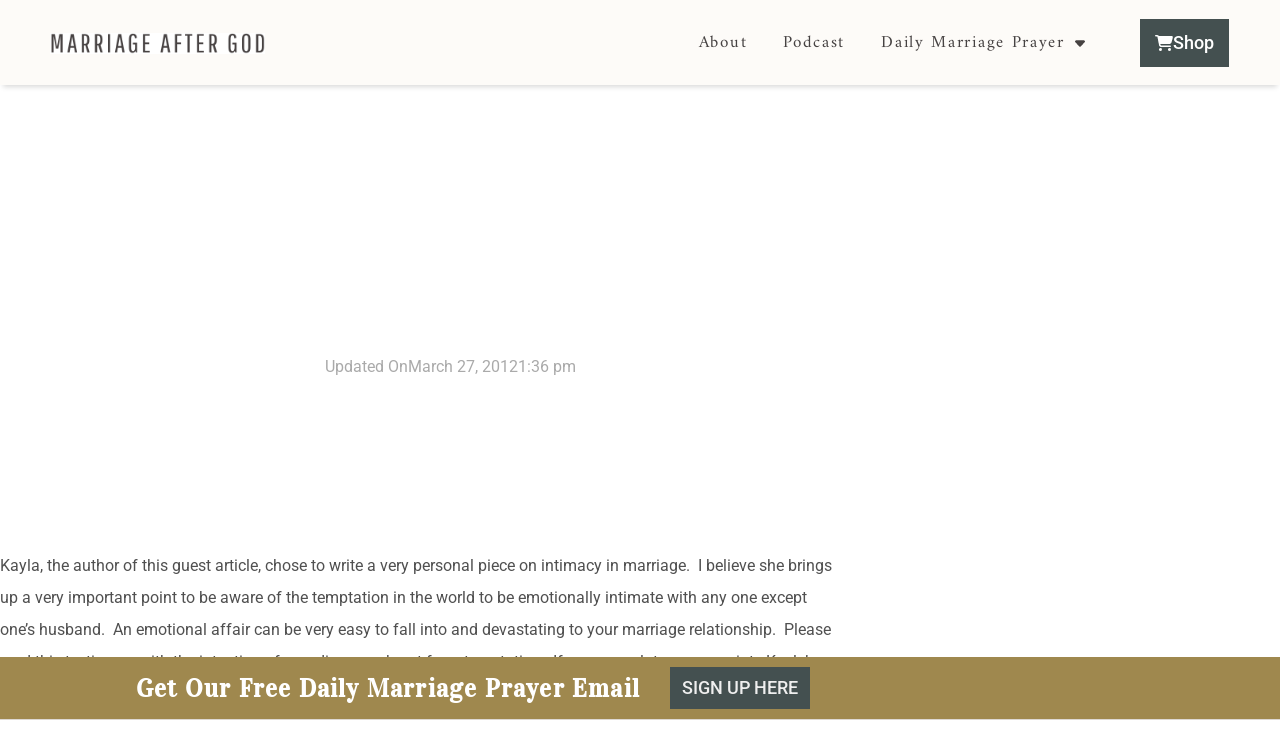

--- FILE ---
content_type: text/html; charset=UTF-8
request_url: https://marriageaftergod.com/guarding-your-heart-from-temptation/
body_size: 18089
content:
<!doctype html>
<html lang="en-US" prefix="og: https://ogp.me/ns#">
<head>
	<meta charset="UTF-8">
	<meta name="viewport" content="width=device-width, initial-scale=1">
	<link rel="profile" href="https://gmpg.org/xfn/11">
	
<!-- Search Engine Optimization by Rank Math PRO - https://rankmath.com/ -->
<title>Guarding Your Heart From Temptation - MARRIAGE AFTER GOD</title>
<meta name="description" content="Kayla, the author of this guest article, chose to write a very personal piece on intimacy in marriage.  I believe she brings up a very important point to be"/>
<meta name="robots" content="index, follow, max-snippet:-1, max-video-preview:-1, max-image-preview:large"/>
<link rel="canonical" href="https://marriageaftergod.com/guarding-your-heart-from-temptation/" />
<meta property="og:locale" content="en_US" />
<meta property="og:type" content="article" />
<meta property="og:title" content="Guarding Your Heart From Temptation - MARRIAGE AFTER GOD" />
<meta property="og:description" content="Kayla, the author of this guest article, chose to write a very personal piece on intimacy in marriage.  I believe she brings up a very important point to be" />
<meta property="og:url" content="https://marriageaftergod.com/guarding-your-heart-from-temptation/" />
<meta property="og:site_name" content="MARRIAGE AFTER GOD" />
<meta property="article:tag" content="marriage restoration" />
<meta property="article:section" content="Sex &amp; Intimacy In Marriage" />
<meta property="article:published_time" content="2012-03-27T13:36:52-07:00" />
<meta name="twitter:card" content="summary_large_image" />
<meta name="twitter:title" content="Guarding Your Heart From Temptation - MARRIAGE AFTER GOD" />
<meta name="twitter:description" content="Kayla, the author of this guest article, chose to write a very personal piece on intimacy in marriage.  I believe she brings up a very important point to be" />
<meta name="twitter:label1" content="Written by" />
<meta name="twitter:data1" content="marriageafterg" />
<meta name="twitter:label2" content="Time to read" />
<meta name="twitter:data2" content="2 minutes" />
<script type="application/ld+json" class="rank-math-schema-pro">{"@context":"https://schema.org","@graph":[{"@type":["Organization","Person"],"@id":"https://marriageaftergod.com/#person","name":"MARRIAGE AFTER GOD","url":"https://marriageaftergod.com","logo":{"@type":"ImageObject","@id":"https://marriageaftergod.com/#logo","url":"https://marriageaftergod.com/wp-content/uploads/2019/07/marriage-after-god-logo3-150x83.jpg","contentUrl":"https://marriageaftergod.com/wp-content/uploads/2019/07/marriage-after-god-logo3-150x83.jpg","caption":"MARRIAGE AFTER GOD","inLanguage":"en-US"},"image":{"@id":"https://marriageaftergod.com/#logo"}},{"@type":"WebSite","@id":"https://marriageaftergod.com/#website","url":"https://marriageaftergod.com","name":"MARRIAGE AFTER GOD","publisher":{"@id":"https://marriageaftergod.com/#person"},"inLanguage":"en-US"},{"@type":"WebPage","@id":"https://marriageaftergod.com/guarding-your-heart-from-temptation/#webpage","url":"https://marriageaftergod.com/guarding-your-heart-from-temptation/","name":"Guarding Your Heart From Temptation - MARRIAGE AFTER GOD","datePublished":"2012-03-27T13:36:52-07:00","dateModified":"2012-03-27T13:36:52-07:00","isPartOf":{"@id":"https://marriageaftergod.com/#website"},"inLanguage":"en-US"},{"@type":"Person","@id":"https://marriageaftergod.com/author/marriageafterg/","name":"marriageafterg","url":"https://marriageaftergod.com/author/marriageafterg/","image":{"@type":"ImageObject","@id":"https://secure.gravatar.com/avatar/7d6acac8ca9c7fd8fdeef70136e32f000f0a3b62cf515b00eb2a2d917055d28f?s=96&amp;d=mm&amp;r=g","url":"https://secure.gravatar.com/avatar/7d6acac8ca9c7fd8fdeef70136e32f000f0a3b62cf515b00eb2a2d917055d28f?s=96&amp;d=mm&amp;r=g","caption":"marriageafterg","inLanguage":"en-US"},"sameAs":["https://marriageaftergod.com"]},{"@type":"BlogPosting","headline":"Guarding Your Heart From Temptation - MARRIAGE AFTER GOD","datePublished":"2012-03-27T13:36:52-07:00","dateModified":"2012-03-27T13:36:52-07:00","articleSection":"Sex &amp; Intimacy In Marriage","author":{"@id":"https://marriageaftergod.com/author/marriageafterg/","name":"marriageafterg"},"publisher":{"@id":"https://marriageaftergod.com/#person"},"description":"Kayla, the author of this guest article, chose to write a very personal piece on intimacy in marriage.\u00a0 I believe she brings up a very important point to be","name":"Guarding Your Heart From Temptation - MARRIAGE AFTER GOD","@id":"https://marriageaftergod.com/guarding-your-heart-from-temptation/#richSnippet","isPartOf":{"@id":"https://marriageaftergod.com/guarding-your-heart-from-temptation/#webpage"},"inLanguage":"en-US","mainEntityOfPage":{"@id":"https://marriageaftergod.com/guarding-your-heart-from-temptation/#webpage"}}]}</script>
<!-- /Rank Math WordPress SEO plugin -->

<link rel='dns-prefetch' href='//cdn.iubenda.com' />
<link rel="alternate" type="application/rss+xml" title="MARRIAGE AFTER GOD &raquo; Feed" href="https://marriageaftergod.com/feed/" />
<link rel="alternate" type="application/rss+xml" title="MARRIAGE AFTER GOD &raquo; Comments Feed" href="https://marriageaftergod.com/comments/feed/" />
<link rel="alternate" title="oEmbed (JSON)" type="application/json+oembed" href="https://marriageaftergod.com/wp-json/oembed/1.0/embed?url=https%3A%2F%2Fmarriageaftergod.com%2Fguarding-your-heart-from-temptation%2F" />
<link rel="alternate" title="oEmbed (XML)" type="text/xml+oembed" href="https://marriageaftergod.com/wp-json/oembed/1.0/embed?url=https%3A%2F%2Fmarriageaftergod.com%2Fguarding-your-heart-from-temptation%2F&#038;format=xml" />
<style id='wp-img-auto-sizes-contain-inline-css'>
img:is([sizes=auto i],[sizes^="auto," i]){contain-intrinsic-size:3000px 1500px}
/*# sourceURL=wp-img-auto-sizes-contain-inline-css */
</style>
<link rel='stylesheet' id='premium-addons-css' href='https://marriageaftergod.com/wp-content/plugins/premium-addons-for-elementor/assets/frontend/min-css/premium-addons.min.css?ver=4.11.64' media='all' />
<link rel='stylesheet' id='premium-pro-css' href='https://marriageaftergod.com/wp-content/plugins/premium-addons-pro/assets/frontend/min-css/premium-addons.min.css?ver=2.9.55' media='all' />
<style id='wp-emoji-styles-inline-css'>

	img.wp-smiley, img.emoji {
		display: inline !important;
		border: none !important;
		box-shadow: none !important;
		height: 1em !important;
		width: 1em !important;
		margin: 0 0.07em !important;
		vertical-align: -0.1em !important;
		background: none !important;
		padding: 0 !important;
	}
/*# sourceURL=wp-emoji-styles-inline-css */
</style>
<link rel='stylesheet' id='wp-block-library-css' href='https://marriageaftergod.com/wp-includes/css/dist/block-library/style.min.css?ver=6.9' media='all' />
<style id='global-styles-inline-css'>
:root{--wp--preset--aspect-ratio--square: 1;--wp--preset--aspect-ratio--4-3: 4/3;--wp--preset--aspect-ratio--3-4: 3/4;--wp--preset--aspect-ratio--3-2: 3/2;--wp--preset--aspect-ratio--2-3: 2/3;--wp--preset--aspect-ratio--16-9: 16/9;--wp--preset--aspect-ratio--9-16: 9/16;--wp--preset--color--black: #000000;--wp--preset--color--cyan-bluish-gray: #abb8c3;--wp--preset--color--white: #ffffff;--wp--preset--color--pale-pink: #f78da7;--wp--preset--color--vivid-red: #cf2e2e;--wp--preset--color--luminous-vivid-orange: #ff6900;--wp--preset--color--luminous-vivid-amber: #fcb900;--wp--preset--color--light-green-cyan: #7bdcb5;--wp--preset--color--vivid-green-cyan: #00d084;--wp--preset--color--pale-cyan-blue: #8ed1fc;--wp--preset--color--vivid-cyan-blue: #0693e3;--wp--preset--color--vivid-purple: #9b51e0;--wp--preset--gradient--vivid-cyan-blue-to-vivid-purple: linear-gradient(135deg,rgb(6,147,227) 0%,rgb(155,81,224) 100%);--wp--preset--gradient--light-green-cyan-to-vivid-green-cyan: linear-gradient(135deg,rgb(122,220,180) 0%,rgb(0,208,130) 100%);--wp--preset--gradient--luminous-vivid-amber-to-luminous-vivid-orange: linear-gradient(135deg,rgb(252,185,0) 0%,rgb(255,105,0) 100%);--wp--preset--gradient--luminous-vivid-orange-to-vivid-red: linear-gradient(135deg,rgb(255,105,0) 0%,rgb(207,46,46) 100%);--wp--preset--gradient--very-light-gray-to-cyan-bluish-gray: linear-gradient(135deg,rgb(238,238,238) 0%,rgb(169,184,195) 100%);--wp--preset--gradient--cool-to-warm-spectrum: linear-gradient(135deg,rgb(74,234,220) 0%,rgb(151,120,209) 20%,rgb(207,42,186) 40%,rgb(238,44,130) 60%,rgb(251,105,98) 80%,rgb(254,248,76) 100%);--wp--preset--gradient--blush-light-purple: linear-gradient(135deg,rgb(255,206,236) 0%,rgb(152,150,240) 100%);--wp--preset--gradient--blush-bordeaux: linear-gradient(135deg,rgb(254,205,165) 0%,rgb(254,45,45) 50%,rgb(107,0,62) 100%);--wp--preset--gradient--luminous-dusk: linear-gradient(135deg,rgb(255,203,112) 0%,rgb(199,81,192) 50%,rgb(65,88,208) 100%);--wp--preset--gradient--pale-ocean: linear-gradient(135deg,rgb(255,245,203) 0%,rgb(182,227,212) 50%,rgb(51,167,181) 100%);--wp--preset--gradient--electric-grass: linear-gradient(135deg,rgb(202,248,128) 0%,rgb(113,206,126) 100%);--wp--preset--gradient--midnight: linear-gradient(135deg,rgb(2,3,129) 0%,rgb(40,116,252) 100%);--wp--preset--font-size--small: 13px;--wp--preset--font-size--medium: 20px;--wp--preset--font-size--large: 36px;--wp--preset--font-size--x-large: 42px;--wp--preset--spacing--20: 0.44rem;--wp--preset--spacing--30: 0.67rem;--wp--preset--spacing--40: 1rem;--wp--preset--spacing--50: 1.5rem;--wp--preset--spacing--60: 2.25rem;--wp--preset--spacing--70: 3.38rem;--wp--preset--spacing--80: 5.06rem;--wp--preset--shadow--natural: 6px 6px 9px rgba(0, 0, 0, 0.2);--wp--preset--shadow--deep: 12px 12px 50px rgba(0, 0, 0, 0.4);--wp--preset--shadow--sharp: 6px 6px 0px rgba(0, 0, 0, 0.2);--wp--preset--shadow--outlined: 6px 6px 0px -3px rgb(255, 255, 255), 6px 6px rgb(0, 0, 0);--wp--preset--shadow--crisp: 6px 6px 0px rgb(0, 0, 0);}:root { --wp--style--global--content-size: 800px;--wp--style--global--wide-size: 1200px; }:where(body) { margin: 0; }.wp-site-blocks > .alignleft { float: left; margin-right: 2em; }.wp-site-blocks > .alignright { float: right; margin-left: 2em; }.wp-site-blocks > .aligncenter { justify-content: center; margin-left: auto; margin-right: auto; }:where(.wp-site-blocks) > * { margin-block-start: 24px; margin-block-end: 0; }:where(.wp-site-blocks) > :first-child { margin-block-start: 0; }:where(.wp-site-blocks) > :last-child { margin-block-end: 0; }:root { --wp--style--block-gap: 24px; }:root :where(.is-layout-flow) > :first-child{margin-block-start: 0;}:root :where(.is-layout-flow) > :last-child{margin-block-end: 0;}:root :where(.is-layout-flow) > *{margin-block-start: 24px;margin-block-end: 0;}:root :where(.is-layout-constrained) > :first-child{margin-block-start: 0;}:root :where(.is-layout-constrained) > :last-child{margin-block-end: 0;}:root :where(.is-layout-constrained) > *{margin-block-start: 24px;margin-block-end: 0;}:root :where(.is-layout-flex){gap: 24px;}:root :where(.is-layout-grid){gap: 24px;}.is-layout-flow > .alignleft{float: left;margin-inline-start: 0;margin-inline-end: 2em;}.is-layout-flow > .alignright{float: right;margin-inline-start: 2em;margin-inline-end: 0;}.is-layout-flow > .aligncenter{margin-left: auto !important;margin-right: auto !important;}.is-layout-constrained > .alignleft{float: left;margin-inline-start: 0;margin-inline-end: 2em;}.is-layout-constrained > .alignright{float: right;margin-inline-start: 2em;margin-inline-end: 0;}.is-layout-constrained > .aligncenter{margin-left: auto !important;margin-right: auto !important;}.is-layout-constrained > :where(:not(.alignleft):not(.alignright):not(.alignfull)){max-width: var(--wp--style--global--content-size);margin-left: auto !important;margin-right: auto !important;}.is-layout-constrained > .alignwide{max-width: var(--wp--style--global--wide-size);}body .is-layout-flex{display: flex;}.is-layout-flex{flex-wrap: wrap;align-items: center;}.is-layout-flex > :is(*, div){margin: 0;}body .is-layout-grid{display: grid;}.is-layout-grid > :is(*, div){margin: 0;}body{padding-top: 0px;padding-right: 0px;padding-bottom: 0px;padding-left: 0px;}a:where(:not(.wp-element-button)){text-decoration: underline;}:root :where(.wp-element-button, .wp-block-button__link){background-color: #32373c;border-width: 0;color: #fff;font-family: inherit;font-size: inherit;font-style: inherit;font-weight: inherit;letter-spacing: inherit;line-height: inherit;padding-top: calc(0.667em + 2px);padding-right: calc(1.333em + 2px);padding-bottom: calc(0.667em + 2px);padding-left: calc(1.333em + 2px);text-decoration: none;text-transform: inherit;}.has-black-color{color: var(--wp--preset--color--black) !important;}.has-cyan-bluish-gray-color{color: var(--wp--preset--color--cyan-bluish-gray) !important;}.has-white-color{color: var(--wp--preset--color--white) !important;}.has-pale-pink-color{color: var(--wp--preset--color--pale-pink) !important;}.has-vivid-red-color{color: var(--wp--preset--color--vivid-red) !important;}.has-luminous-vivid-orange-color{color: var(--wp--preset--color--luminous-vivid-orange) !important;}.has-luminous-vivid-amber-color{color: var(--wp--preset--color--luminous-vivid-amber) !important;}.has-light-green-cyan-color{color: var(--wp--preset--color--light-green-cyan) !important;}.has-vivid-green-cyan-color{color: var(--wp--preset--color--vivid-green-cyan) !important;}.has-pale-cyan-blue-color{color: var(--wp--preset--color--pale-cyan-blue) !important;}.has-vivid-cyan-blue-color{color: var(--wp--preset--color--vivid-cyan-blue) !important;}.has-vivid-purple-color{color: var(--wp--preset--color--vivid-purple) !important;}.has-black-background-color{background-color: var(--wp--preset--color--black) !important;}.has-cyan-bluish-gray-background-color{background-color: var(--wp--preset--color--cyan-bluish-gray) !important;}.has-white-background-color{background-color: var(--wp--preset--color--white) !important;}.has-pale-pink-background-color{background-color: var(--wp--preset--color--pale-pink) !important;}.has-vivid-red-background-color{background-color: var(--wp--preset--color--vivid-red) !important;}.has-luminous-vivid-orange-background-color{background-color: var(--wp--preset--color--luminous-vivid-orange) !important;}.has-luminous-vivid-amber-background-color{background-color: var(--wp--preset--color--luminous-vivid-amber) !important;}.has-light-green-cyan-background-color{background-color: var(--wp--preset--color--light-green-cyan) !important;}.has-vivid-green-cyan-background-color{background-color: var(--wp--preset--color--vivid-green-cyan) !important;}.has-pale-cyan-blue-background-color{background-color: var(--wp--preset--color--pale-cyan-blue) !important;}.has-vivid-cyan-blue-background-color{background-color: var(--wp--preset--color--vivid-cyan-blue) !important;}.has-vivid-purple-background-color{background-color: var(--wp--preset--color--vivid-purple) !important;}.has-black-border-color{border-color: var(--wp--preset--color--black) !important;}.has-cyan-bluish-gray-border-color{border-color: var(--wp--preset--color--cyan-bluish-gray) !important;}.has-white-border-color{border-color: var(--wp--preset--color--white) !important;}.has-pale-pink-border-color{border-color: var(--wp--preset--color--pale-pink) !important;}.has-vivid-red-border-color{border-color: var(--wp--preset--color--vivid-red) !important;}.has-luminous-vivid-orange-border-color{border-color: var(--wp--preset--color--luminous-vivid-orange) !important;}.has-luminous-vivid-amber-border-color{border-color: var(--wp--preset--color--luminous-vivid-amber) !important;}.has-light-green-cyan-border-color{border-color: var(--wp--preset--color--light-green-cyan) !important;}.has-vivid-green-cyan-border-color{border-color: var(--wp--preset--color--vivid-green-cyan) !important;}.has-pale-cyan-blue-border-color{border-color: var(--wp--preset--color--pale-cyan-blue) !important;}.has-vivid-cyan-blue-border-color{border-color: var(--wp--preset--color--vivid-cyan-blue) !important;}.has-vivid-purple-border-color{border-color: var(--wp--preset--color--vivid-purple) !important;}.has-vivid-cyan-blue-to-vivid-purple-gradient-background{background: var(--wp--preset--gradient--vivid-cyan-blue-to-vivid-purple) !important;}.has-light-green-cyan-to-vivid-green-cyan-gradient-background{background: var(--wp--preset--gradient--light-green-cyan-to-vivid-green-cyan) !important;}.has-luminous-vivid-amber-to-luminous-vivid-orange-gradient-background{background: var(--wp--preset--gradient--luminous-vivid-amber-to-luminous-vivid-orange) !important;}.has-luminous-vivid-orange-to-vivid-red-gradient-background{background: var(--wp--preset--gradient--luminous-vivid-orange-to-vivid-red) !important;}.has-very-light-gray-to-cyan-bluish-gray-gradient-background{background: var(--wp--preset--gradient--very-light-gray-to-cyan-bluish-gray) !important;}.has-cool-to-warm-spectrum-gradient-background{background: var(--wp--preset--gradient--cool-to-warm-spectrum) !important;}.has-blush-light-purple-gradient-background{background: var(--wp--preset--gradient--blush-light-purple) !important;}.has-blush-bordeaux-gradient-background{background: var(--wp--preset--gradient--blush-bordeaux) !important;}.has-luminous-dusk-gradient-background{background: var(--wp--preset--gradient--luminous-dusk) !important;}.has-pale-ocean-gradient-background{background: var(--wp--preset--gradient--pale-ocean) !important;}.has-electric-grass-gradient-background{background: var(--wp--preset--gradient--electric-grass) !important;}.has-midnight-gradient-background{background: var(--wp--preset--gradient--midnight) !important;}.has-small-font-size{font-size: var(--wp--preset--font-size--small) !important;}.has-medium-font-size{font-size: var(--wp--preset--font-size--medium) !important;}.has-large-font-size{font-size: var(--wp--preset--font-size--large) !important;}.has-x-large-font-size{font-size: var(--wp--preset--font-size--x-large) !important;}
:root :where(.wp-block-pullquote){font-size: 1.5em;line-height: 1.6;}
/*# sourceURL=global-styles-inline-css */
</style>
<link rel='stylesheet' id='hello-elementor-css' href='https://marriageaftergod.com/wp-content/themes/hello-elementor/assets/css/reset.css?ver=3.4.5' media='all' />
<link rel='stylesheet' id='hello-elementor-theme-style-css' href='https://marriageaftergod.com/wp-content/themes/hello-elementor/assets/css/theme.css?ver=3.4.5' media='all' />
<link rel='stylesheet' id='hello-elementor-header-footer-css' href='https://marriageaftergod.com/wp-content/themes/hello-elementor/assets/css/header-footer.css?ver=3.4.5' media='all' />
<link rel='stylesheet' id='elementor-frontend-css' href='https://marriageaftergod.com/wp-content/plugins/elementor/assets/css/frontend.min.css?ver=3.34.2' media='all' />
<link rel='stylesheet' id='widget-image-css' href='https://marriageaftergod.com/wp-content/plugins/elementor/assets/css/widget-image.min.css?ver=3.34.2' media='all' />
<link rel='stylesheet' id='widget-nav-menu-css' href='https://marriageaftergod.com/wp-content/plugins/elementor-pro/assets/css/widget-nav-menu.min.css?ver=3.34.1' media='all' />
<link rel='stylesheet' id='e-sticky-css' href='https://marriageaftergod.com/wp-content/plugins/elementor-pro/assets/css/modules/sticky.min.css?ver=3.34.1' media='all' />
<link rel='stylesheet' id='widget-heading-css' href='https://marriageaftergod.com/wp-content/plugins/elementor/assets/css/widget-heading.min.css?ver=3.34.2' media='all' />
<link rel='stylesheet' id='e-animation-grow-css' href='https://marriageaftergod.com/wp-content/plugins/elementor/assets/lib/animations/styles/e-animation-grow.min.css?ver=3.34.2' media='all' />
<link rel='stylesheet' id='e-motion-fx-css' href='https://marriageaftergod.com/wp-content/plugins/elementor-pro/assets/css/modules/motion-fx.min.css?ver=3.34.1' media='all' />
<link rel='stylesheet' id='widget-social-icons-css' href='https://marriageaftergod.com/wp-content/plugins/elementor/assets/css/widget-social-icons.min.css?ver=3.34.2' media='all' />
<link rel='stylesheet' id='e-apple-webkit-css' href='https://marriageaftergod.com/wp-content/plugins/elementor/assets/css/conditionals/apple-webkit.min.css?ver=3.34.2' media='all' />
<link rel='stylesheet' id='widget-icon-list-css' href='https://marriageaftergod.com/wp-content/plugins/elementor/assets/css/widget-icon-list.min.css?ver=3.34.2' media='all' />
<link rel='stylesheet' id='widget-post-info-css' href='https://marriageaftergod.com/wp-content/plugins/elementor-pro/assets/css/widget-post-info.min.css?ver=3.34.1' media='all' />
<link rel='stylesheet' id='widget-share-buttons-css' href='https://marriageaftergod.com/wp-content/plugins/elementor-pro/assets/css/widget-share-buttons.min.css?ver=3.34.1' media='all' />
<link rel='stylesheet' id='elementor-icons-css' href='https://marriageaftergod.com/wp-content/plugins/elementor/assets/lib/eicons/css/elementor-icons.min.css?ver=5.46.0' media='all' />
<link rel='stylesheet' id='elementor-post-83139-css' href='https://marriageaftergod.com/wp-content/uploads/elementor/css/post-83139.css?ver=1768963666' media='all' />
<link rel='stylesheet' id='uael-frontend-css' href='https://marriageaftergod.com/wp-content/plugins/ultimate-elementor/assets/min-css/uael-frontend.min.css?ver=1.42.3' media='all' />
<link rel='stylesheet' id='uael-teammember-social-icons-css' href='https://marriageaftergod.com/wp-content/plugins/elementor/assets/css/widget-social-icons.min.css?ver=3.24.0' media='all' />
<link rel='stylesheet' id='uael-social-share-icons-brands-css' href='https://marriageaftergod.com/wp-content/plugins/elementor/assets/lib/font-awesome/css/brands.css?ver=5.15.3' media='all' />
<link rel='stylesheet' id='uael-social-share-icons-fontawesome-css' href='https://marriageaftergod.com/wp-content/plugins/elementor/assets/lib/font-awesome/css/fontawesome.css?ver=5.15.3' media='all' />
<link rel='stylesheet' id='uael-nav-menu-icons-css' href='https://marriageaftergod.com/wp-content/plugins/elementor/assets/lib/font-awesome/css/solid.css?ver=5.15.3' media='all' />
<link rel='stylesheet' id='font-awesome-5-all-css' href='https://marriageaftergod.com/wp-content/plugins/elementor/assets/lib/font-awesome/css/all.min.css?ver=4.11.64' media='all' />
<link rel='stylesheet' id='font-awesome-4-shim-css' href='https://marriageaftergod.com/wp-content/plugins/elementor/assets/lib/font-awesome/css/v4-shims.min.css?ver=3.34.2' media='all' />
<link rel='stylesheet' id='elementor-post-82846-css' href='https://marriageaftergod.com/wp-content/uploads/elementor/css/post-82846.css?ver=1768963671' media='all' />
<link rel='stylesheet' id='elementor-post-84296-css' href='https://marriageaftergod.com/wp-content/uploads/elementor/css/post-84296.css?ver=1768963671' media='all' />
<link rel='stylesheet' id='elementor-post-83079-css' href='https://marriageaftergod.com/wp-content/uploads/elementor/css/post-83079.css?ver=1768963691' media='all' />
<link rel='stylesheet' id='elementor-gf-local-robotoslab-css' href='https://marriageaftergod.com/wp-content/uploads/elementor/google-fonts/css/robotoslab.css?ver=1742222857' media='all' />
<link rel='stylesheet' id='elementor-gf-local-roboto-css' href='https://marriageaftergod.com/wp-content/uploads/elementor/google-fonts/css/roboto.css?ver=1742222872' media='all' />
<link rel='stylesheet' id='elementor-gf-local-amiri-css' href='https://marriageaftergod.com/wp-content/uploads/elementor/google-fonts/css/amiri.css?ver=1742222876' media='all' />
<link rel='stylesheet' id='elementor-gf-local-vidaloka-css' href='https://marriageaftergod.com/wp-content/uploads/elementor/google-fonts/css/vidaloka.css?ver=1742222875' media='all' />
<link rel='stylesheet' id='elementor-gf-local-oswald-css' href='https://marriageaftergod.com/wp-content/uploads/elementor/google-fonts/css/oswald.css?ver=1742222875' media='all' />
<script src="https://marriageaftergod.com/wp-includes/js/jquery/jquery.min.js?ver=3.7.1" id="jquery-core-js"></script>
<script src="https://marriageaftergod.com/wp-includes/js/jquery/jquery-migrate.min.js?ver=3.4.1" id="jquery-migrate-js"></script>

<script  type="text/javascript" class=" _iub_cs_skip" id="iubenda-head-inline-scripts-0">
var _iub = _iub || [];
_iub.csConfiguration = {"lang":"en","siteId":1652369,"consentOnDocument":true,"gdprAppliesGlobally":false,"whitelabel":false,"cookiePolicyId":37143002, "banner":{ "acceptButtonDisplay":true,"position":"float-top-center" }};

//# sourceURL=iubenda-head-inline-scripts-0
</script>
<script  type="text/javascript" charset="UTF-8" async="" class=" _iub_cs_skip" src="//cdn.iubenda.com/cs/iubenda_cs.js?ver=3.12.5" id="iubenda-head-scripts-0-js"></script>
<script src="https://marriageaftergod.com/wp-content/plugins/elementor/assets/lib/font-awesome/js/v4-shims.min.js?ver=3.34.2" id="font-awesome-4-shim-js"></script>
<link rel="https://api.w.org/" href="https://marriageaftergod.com/wp-json/" /><link rel="alternate" title="JSON" type="application/json" href="https://marriageaftergod.com/wp-json/wp/v2/posts/5470" /><link rel="EditURI" type="application/rsd+xml" title="RSD" href="https://marriageaftergod.com/xmlrpc.php?rsd" />
<link rel='shortlink' href='https://marriageaftergod.com/?p=5470' />
<!-- HFCM by 99 Robots - Snippet # 1: global tracking codes -->
<!-- Facebook Pixel Code -->
<script>
  !function(f,b,e,v,n,t,s)
  {if(f.fbq)return;n=f.fbq=function(){n.callMethod?
  n.callMethod.apply(n,arguments):n.queue.push(arguments)};
  if(!f._fbq)f._fbq=n;n.push=n;n.loaded=!0;n.version='2.0';
  n.queue=[];t=b.createElement(e);t.async=!0;
  t.src=v;s=b.getElementsByTagName(e)[0];
  s.parentNode.insertBefore(t,s)}(window, document,'script',
  'https://connect.facebook.net/en_US/fbevents.js');
  fbq('init', '677176602361063');
  fbq('track', 'PageView');
</script>
<noscript><img height="1" width="1" style="display:none"
  src="https://www.facebook.com/tr?id=677176602361063&ev=PageView&noscript=1"
/></noscript>
<!-- End Facebook Pixel Code -->

<!-- active campaign event tracking -->
<script type="text/javascript">
    (function(e,t,o,n,p,r,i){e.prismGlobalObjectAlias=n;e.pgo=e.pgo||function(){(e.pgo.q=e.pgo.q||[]).push(arguments)};e.pgo.l=(new Date).getTime();r=t.createElement("script");r.src=o;r.async=true;i=t.getElementsByTagName("script")[0];i.parentNode.insertBefore(r,i)})(window,document,"https://prism.app-us1.com/prism.js","pgo");

    pgo('setAccount', '223257933');
    pgo('setTrackByDefault', true);

    pgo('process');
</script>
<!-- END active campaign event tracking -->


<meta name="p:domain_verify" content="60b774de2e2d3cd42359cb52e125ce89"/>

<!-- /end HFCM by 99 Robots -->
<meta name="generator" content="Elementor 3.34.2; features: additional_custom_breakpoints; settings: css_print_method-external, google_font-enabled, font_display-auto">
<meta name="ahrefs-site-verification" content="159b64a4421e8c0e2b1641e25ec49f476b984cb735d2b91b6fc83964afe59f87">
			<style>
				.e-con.e-parent:nth-of-type(n+4):not(.e-lazyloaded):not(.e-no-lazyload),
				.e-con.e-parent:nth-of-type(n+4):not(.e-lazyloaded):not(.e-no-lazyload) * {
					background-image: none !important;
				}
				@media screen and (max-height: 1024px) {
					.e-con.e-parent:nth-of-type(n+3):not(.e-lazyloaded):not(.e-no-lazyload),
					.e-con.e-parent:nth-of-type(n+3):not(.e-lazyloaded):not(.e-no-lazyload) * {
						background-image: none !important;
					}
				}
				@media screen and (max-height: 640px) {
					.e-con.e-parent:nth-of-type(n+2):not(.e-lazyloaded):not(.e-no-lazyload),
					.e-con.e-parent:nth-of-type(n+2):not(.e-lazyloaded):not(.e-no-lazyload) * {
						background-image: none !important;
					}
				}
			</style>
			<link rel="amphtml" href="https://marriageaftergod.com/guarding-your-heart-from-temptation/amp/"><script id="google_gtagjs" src="https://marriageaftergod.com/?local_ga_js=89179f819775e63eceb167fdbc894489" async></script>
<script id="google_gtagjs-inline">
window.dataLayer = window.dataLayer || [];function gtag(){dataLayer.push(arguments);}gtag('set', 'linker', {"domains":["marriageaftergod.com"]} );gtag('js', new Date());gtag('config', 'G-CWL4RVK678', {} );
</script>
<link rel="icon" href="https://marriageaftergod.com/wp-content/uploads/2022/06/cropped-favicon-scaled-1-32x32.jpg" sizes="32x32" />
<link rel="icon" href="https://marriageaftergod.com/wp-content/uploads/2022/06/cropped-favicon-scaled-1-192x192.jpg" sizes="192x192" />
<link rel="apple-touch-icon" href="https://marriageaftergod.com/wp-content/uploads/2022/06/cropped-favicon-scaled-1-180x180.jpg" />
<meta name="msapplication-TileImage" content="https://marriageaftergod.com/wp-content/uploads/2022/06/cropped-favicon-scaled-1-270x270.jpg" />
</head>
<body class="wp-singular post-template-default single single-post postid-5470 single-format-standard wp-custom-logo wp-embed-responsive wp-theme-hello-elementor hello-elementor-default elementor-default elementor-kit-83139 elementor-page-83079">


<a class="skip-link screen-reader-text" href="#content">Skip to content</a>

		<header data-elementor-type="header" data-elementor-id="82846" class="elementor elementor-82846 elementor-location-header" data-elementor-post-type="elementor_library">
					<section class="elementor-section elementor-top-section elementor-element elementor-element-8c153e9 elementor-section-boxed elementor-section-height-default elementor-section-height-default" data-id="8c153e9" data-element_type="section">
						<div class="elementor-container elementor-column-gap-default">
					<div class="elementor-column elementor-col-100 elementor-top-column elementor-element elementor-element-b8e0bde elementor-hidden-desktop" data-id="b8e0bde" data-element_type="column">
			<div class="elementor-widget-wrap elementor-element-populated">
						<div class="elementor-element elementor-element-d15409e elementor-widget elementor-widget-image" data-id="d15409e" data-element_type="widget" data-widget_type="image.default">
						<div class="elementor-widget-container">
																<a href="https://marriageaftergod.com">
							<img width="542" height="54" src="https://marriageaftergod.com/wp-content/uploads/2019/12/shop-logo.png" class="attachment-full size-full wp-image-82946" alt="" srcset="https://marriageaftergod.com/wp-content/uploads/2019/12/shop-logo.png 542w, https://marriageaftergod.com/wp-content/uploads/2019/12/shop-logo-300x30.png 300w" sizes="(max-width: 542px) 100vw, 542px" />								</a>
															</div>
				</div>
					</div>
		</div>
					</div>
		</section>
				<header class="elementor-section elementor-top-section elementor-element elementor-element-14b7bb0d elementor-section-content-middle elementor-section-stretched elementor-section-full_width elementor-section-height-min-height elementor-section-height-default elementor-section-items-middle" data-id="14b7bb0d" data-element_type="section" data-settings="{&quot;background_background&quot;:&quot;classic&quot;,&quot;sticky&quot;:&quot;top&quot;,&quot;stretch_section&quot;:&quot;section-stretched&quot;,&quot;sticky_on&quot;:[&quot;desktop&quot;,&quot;tablet&quot;,&quot;mobile&quot;],&quot;sticky_offset&quot;:0,&quot;sticky_effects_offset&quot;:0,&quot;sticky_anchor_link_offset&quot;:0}">
						<div class="elementor-container elementor-column-gap-no">
					<div class="elementor-column elementor-col-50 elementor-top-column elementor-element elementor-element-dcb2cc1 elementor-hidden-tablet elementor-hidden-mobile" data-id="dcb2cc1" data-element_type="column">
			<div class="elementor-widget-wrap elementor-element-populated">
						<div class="elementor-element elementor-element-20a16f87 elementor-widget elementor-widget-image" data-id="20a16f87" data-element_type="widget" data-widget_type="image.default">
						<div class="elementor-widget-container">
																<a href="https://marriageaftergod.com">
							<img width="542" height="54" src="https://marriageaftergod.com/wp-content/uploads/2019/12/shop-logo.png" class="attachment-full size-full wp-image-82946" alt="" srcset="https://marriageaftergod.com/wp-content/uploads/2019/12/shop-logo.png 542w, https://marriageaftergod.com/wp-content/uploads/2019/12/shop-logo-300x30.png 300w" sizes="(max-width: 542px) 100vw, 542px" />								</a>
															</div>
				</div>
					</div>
		</div>
				<div class="elementor-column elementor-col-50 elementor-top-column elementor-element elementor-element-59762223" data-id="59762223" data-element_type="column">
			<div class="elementor-widget-wrap elementor-element-populated">
						<section class="elementor-section elementor-inner-section elementor-element elementor-element-1760cfa9 elementor-reverse-mobile elementor-section-full_width elementor-section-height-default elementor-section-height-default" data-id="1760cfa9" data-element_type="section">
						<div class="elementor-container elementor-column-gap-default">
					<div class="elementor-column elementor-col-50 elementor-inner-column elementor-element elementor-element-55b025ec" data-id="55b025ec" data-element_type="column">
			<div class="elementor-widget-wrap elementor-element-populated">
						<div class="elementor-element elementor-element-55021a28 elementor-nav-menu--dropdown-mobile elementor-nav-menu--stretch elementor-nav-menu__align-end elementor-widget-mobile__width-initial elementor-nav-menu__text-align-aside elementor-nav-menu--toggle elementor-nav-menu--burger elementor-widget elementor-widget-nav-menu" data-id="55021a28" data-element_type="widget" data-settings="{&quot;full_width&quot;:&quot;stretch&quot;,&quot;layout&quot;:&quot;horizontal&quot;,&quot;submenu_icon&quot;:{&quot;value&quot;:&quot;&lt;i class=\&quot;fas fa-caret-down\&quot; aria-hidden=\&quot;true\&quot;&gt;&lt;\/i&gt;&quot;,&quot;library&quot;:&quot;fa-solid&quot;},&quot;toggle&quot;:&quot;burger&quot;}" data-widget_type="nav-menu.default">
						<div class="elementor-widget-container">
								<nav aria-label="Menu" class="elementor-nav-menu--main elementor-nav-menu__container elementor-nav-menu--layout-horizontal e--pointer-underline e--animation-grow">
				<ul id="menu-1-55021a28" class="elementor-nav-menu"><li class="menu-item menu-item-type-post_type menu-item-object-page menu-item-84882"><a href="https://marriageaftergod.com/statement-of-faith/" class="elementor-item">About</a></li>
<li class="menu-item menu-item-type-taxonomy menu-item-object-category menu-item-80156"><a href="https://marriageaftergod.com/marriage-after-god-podcast/" class="elementor-item">Podcast</a></li>
<li class="menu-item menu-item-type-post_type menu-item-object-page menu-item-has-children menu-item-84728"><a href="https://marriageaftergod.com/marriage-prayer-challenge/?tref=old-pc-page" class="elementor-item">Daily Marriage Prayer</a>
<ul class="sub-menu elementor-nav-menu--dropdown">
	<li class="menu-item menu-item-type-post_type menu-item-object-page menu-item-84730"><a href="https://marriageaftergod.com/marriage-prayer-challenge/?tref=old-pc-page" class="elementor-sub-item">31-Day Marriage Prayer Challenge</a></li>
	<li class="menu-item menu-item-type-post_type menu-item-object-page menu-item-84729"><a href="https://marriageaftergod.com/child-prayer-challenge/" class="elementor-sub-item">31-Day Parenting Prayer Challenge</a></li>
</ul>
</li>
</ul>			</nav>
					<div class="elementor-menu-toggle" role="button" tabindex="0" aria-label="Menu Toggle" aria-expanded="false">
			<i aria-hidden="true" role="presentation" class="elementor-menu-toggle__icon--open eicon-menu-bar"></i><i aria-hidden="true" role="presentation" class="elementor-menu-toggle__icon--close eicon-close"></i>		</div>
					<nav class="elementor-nav-menu--dropdown elementor-nav-menu__container" aria-hidden="true">
				<ul id="menu-2-55021a28" class="elementor-nav-menu"><li class="menu-item menu-item-type-post_type menu-item-object-page menu-item-84882"><a href="https://marriageaftergod.com/statement-of-faith/" class="elementor-item" tabindex="-1">About</a></li>
<li class="menu-item menu-item-type-taxonomy menu-item-object-category menu-item-80156"><a href="https://marriageaftergod.com/marriage-after-god-podcast/" class="elementor-item" tabindex="-1">Podcast</a></li>
<li class="menu-item menu-item-type-post_type menu-item-object-page menu-item-has-children menu-item-84728"><a href="https://marriageaftergod.com/marriage-prayer-challenge/?tref=old-pc-page" class="elementor-item" tabindex="-1">Daily Marriage Prayer</a>
<ul class="sub-menu elementor-nav-menu--dropdown">
	<li class="menu-item menu-item-type-post_type menu-item-object-page menu-item-84730"><a href="https://marriageaftergod.com/marriage-prayer-challenge/?tref=old-pc-page" class="elementor-sub-item" tabindex="-1">31-Day Marriage Prayer Challenge</a></li>
	<li class="menu-item menu-item-type-post_type menu-item-object-page menu-item-84729"><a href="https://marriageaftergod.com/child-prayer-challenge/" class="elementor-sub-item" tabindex="-1">31-Day Parenting Prayer Challenge</a></li>
</ul>
</li>
</ul>			</nav>
						</div>
				</div>
					</div>
		</div>
				<div class="elementor-column elementor-col-50 elementor-inner-column elementor-element elementor-element-46e58807" data-id="46e58807" data-element_type="column">
			<div class="elementor-widget-wrap elementor-element-populated">
						<div class="elementor-element elementor-element-330e912 elementor-align-right elementor-tablet-align-right elementor-mobile-align-right elementor-widget__width-initial elementor-widget-mobile__width-initial elementor-widget elementor-widget-button" data-id="330e912" data-element_type="widget" data-widget_type="button.default">
						<div class="elementor-widget-container">
									<div class="elementor-button-wrapper">
					<a class="elementor-button elementor-button-link elementor-size-lg" href="https://shop.marriageaftergod.com">
						<span class="elementor-button-content-wrapper">
						<span class="elementor-button-icon">
				<i aria-hidden="true" class="fas fa-shopping-cart"></i>			</span>
									<span class="elementor-button-text">Shop</span>
					</span>
					</a>
				</div>
								</div>
				</div>
					</div>
		</div>
					</div>
		</section>
					</div>
		</div>
					</div>
		</header>
				</header>
				<div data-elementor-type="single" data-elementor-id="83079" class="elementor elementor-83079 elementor-location-single post-5470 post type-post status-publish format-standard has-post-thumbnail hentry category-sex-intimacy-in-marriage tag-marriage-restoration" data-elementor-post-type="elementor_library">
					<section class="elementor-section elementor-top-section elementor-element elementor-element-47eadccb elementor-section-height-min-height elementor-section-stretched elementor-section-content-middle elementor-section-boxed elementor-section-height-default elementor-section-items-middle" data-id="47eadccb" data-element_type="section" data-settings="{&quot;background_background&quot;:&quot;classic&quot;,&quot;background_motion_fx_motion_fx_scrolling&quot;:&quot;yes&quot;,&quot;background_motion_fx_blur_effect&quot;:&quot;yes&quot;,&quot;background_motion_fx_blur_direction&quot;:&quot;in-out&quot;,&quot;background_motion_fx_blur_level&quot;:{&quot;unit&quot;:&quot;px&quot;,&quot;size&quot;:15,&quot;sizes&quot;:[]},&quot;background_motion_fx_blur_range&quot;:{&quot;unit&quot;:&quot;%&quot;,&quot;size&quot;:&quot;&quot;,&quot;sizes&quot;:{&quot;start&quot;:66,&quot;end&quot;:100}},&quot;stretch_section&quot;:&quot;section-stretched&quot;,&quot;background_motion_fx_devices&quot;:[&quot;desktop&quot;,&quot;tablet&quot;,&quot;mobile&quot;]}">
							<div class="elementor-background-overlay"></div>
							<div class="elementor-container elementor-column-gap-default">
					<div class="elementor-column elementor-col-100 elementor-top-column elementor-element elementor-element-19021ef4" data-id="19021ef4" data-element_type="column">
			<div class="elementor-widget-wrap elementor-element-populated">
						<div class="elementor-element elementor-element-3743e980 elementor-widget elementor-widget-theme-post-title elementor-page-title elementor-widget-heading" data-id="3743e980" data-element_type="widget" data-settings="{&quot;motion_fx_motion_fx_mouse&quot;:&quot;yes&quot;}" data-widget_type="theme-post-title.default">
						<div class="elementor-widget-container">
					<h1 class="elementor-heading-title elementor-size-default">Guarding Your Heart From Temptation</h1>				</div>
				</div>
				<div class="elementor-element elementor-element-2fee5aa elementor-align-center elementor-widget elementor-widget-post-info" data-id="2fee5aa" data-element_type="widget" data-widget_type="post-info.default">
						<div class="elementor-widget-container">
							<ul class="elementor-inline-items elementor-icon-list-items elementor-post-info">
								<li class="elementor-icon-list-item elementor-repeater-item-2017cf9 elementor-inline-item">
													<span class="elementor-icon-list-text elementor-post-info__item elementor-post-info__item--type-custom">
										Updated On					</span>
								</li>
				<li class="elementor-icon-list-item elementor-repeater-item-91fc4d7 elementor-inline-item" itemprop="datePublished">
						<a href="https://marriageaftergod.com/2012/03/27/">
														<span class="elementor-icon-list-text elementor-post-info__item elementor-post-info__item--type-date">
										<time>March 27, 2012</time>					</span>
									</a>
				</li>
				<li class="elementor-icon-list-item elementor-repeater-item-6be9a7f elementor-inline-item">
													<span class="elementor-icon-list-text elementor-post-info__item elementor-post-info__item--type-time">
										<time>1:36 pm</time>					</span>
								</li>
				</ul>
						</div>
				</div>
					</div>
		</div>
					</div>
		</section>
				<section class="elementor-section elementor-top-section elementor-element elementor-element-37d0a7dc elementor-section-boxed elementor-section-height-default elementor-section-height-default" data-id="37d0a7dc" data-element_type="section" data-settings="{&quot;background_background&quot;:&quot;classic&quot;}">
						<div class="elementor-container elementor-column-gap-default">
					<div class="elementor-column elementor-col-100 elementor-top-column elementor-element elementor-element-51cf05e8" data-id="51cf05e8" data-element_type="column" data-settings="{&quot;background_background&quot;:&quot;classic&quot;}">
			<div class="elementor-widget-wrap elementor-element-populated">
						<div class="elementor-element elementor-element-2420825 elementor-widget elementor-widget-theme-post-content" data-id="2420825" data-element_type="widget" data-widget_type="theme-post-content.default">
						<div class="elementor-widget-container">
					<p>Kayla, the author of this guest article, chose to write a very personal piece on intimacy in marriage.  I believe she brings up a very important point to be aware of the temptation in the world to be emotionally intimate with any one except one&#8217;s husband.  An emotional affair can be very easy to fall into and devastating to your marriage relationship.  Please read this testimony with the intention of guarding your heart from temptation.  If you can relate or appreciate Kayla&#8217;s willingness to write this article please leave a comment below.</p>
<p>&nbsp;</p>
<h2><span style="text-decoration: underline;">Guarding Your Heart From Temptation</span></h2>
<p>&nbsp;</p>
<p>I remember hearing something on a local Christian radio broadcast, it may have been a Focus on the Family moment, but it addressed temptations we face as wives,  suggesting guarding your heart from establishing any relationship  with any man outside your marriage, no matter how innocent it seems.  Any emotional intimacy is to be only for your husband. I remember I heard that as I was driving and felt stricken about the fact that one friend who happened to be male popped in my mind. <em>&#8216;That&#8217;s funny, why are you in my head?&#8221;</em> I wondered.  I definitely hadn&#8217;t been inappropriate or even flirtatious with this man who was not my husband.  I felt so secure and confident in my faithfulness to my husband (8yrs of monogamy) that I never fathomed that the woman who succumbed to engaging in a relationship with another man they were referring to could ever be <em>me</em>.</p>
<p>It was not right away, but less than 2 years later that same man became a very close friend.  One who I found I was drawn to and couldn&#8217;t resist becoming closer to, not physically, but emotionally and spiritually.  I had let someone else in my heart, my most sacred and intimate place meant only for my husband.</p>
<p>I fell away from what I knew God wanted in my life, but I didn&#8217;t stay there.  My testimony is that I rose above my sinful secret, I put the truth in the light for my husband, and after a period of tears, hurt, and finally forgiveness, God restored my marriage.  In my sin I had stopped going to church as often because I felt guilty before God.  Now my whole family is back to attending regularly and my marriage and relationship with my husband is closer than ever before.</p>
<p>My encouragement is that whatever you may be hiding that is keeping you prisoner to your sin, let it out, give it to God, watch how He can make something broken, new and whole!  I thank God for richly blessing me, and now most especially I thank Him for my amazing husband who has loved me through it all, even at my worst when I did not deserve it.  I am also thankful that God gives me this amazing grace and restoration, and in His presence I am made whole. This experience was a huge lesson in humility for me, even Jesus faced temptation from the enemy, and we must never forget that we are not exempt from temptation either.</p>
<p><strong><em>&#8211; Kayla</em></strong></p>
<p style="text-align: center;"><img fetchpriority="high" fetchpriority="high" decoding="async" class="aligncenter  wp-image-5475" title="guardingheart" src="https://unveiledwife.com/wp-content/uploads/2012/03/guardingheart1.jpg" alt="" width="409" height="320" /></p>
<p><em>If you are interested in submitting an article to guest blog for Unveiled Wife please check out the details <a href="../an-invitation-to-write-for-unveiled-wife/" target="_blank" rel="noopener">HERE!</a></em></p>
				</div>
				</div>
				<div class="elementor-element elementor-element-f0fcfc4 elementor-widget elementor-widget-post-comments" data-id="f0fcfc4" data-element_type="widget" id="respond" data-widget_type="post-comments.theme_comments">
						</div>
				<div class="elementor-element elementor-element-1b596cb3 elementor-widget elementor-widget-heading" data-id="1b596cb3" data-element_type="widget" data-widget_type="heading.default">
						<div class="elementor-widget-container">
					<h4 class="elementor-heading-title elementor-size-default">Like this article?</h4>				</div>
				</div>
				<div class="elementor-element elementor-element-560a93e3 elementor-grid-2 elementor-share-buttons--view-icon-text elementor-share-buttons--skin-gradient elementor-share-buttons--shape-square elementor-share-buttons--color-official elementor-widget elementor-widget-share-buttons" data-id="560a93e3" data-element_type="widget" data-widget_type="share-buttons.default">
						<div class="elementor-widget-container">
							<div class="elementor-grid" role="list">
								<div class="elementor-grid-item" role="listitem">
						<div class="elementor-share-btn elementor-share-btn_facebook" role="button" tabindex="0" aria-label="Share on facebook">
															<span class="elementor-share-btn__icon">
								<i class="fab fa-facebook" aria-hidden="true"></i>							</span>
																						<div class="elementor-share-btn__text">
																			<span class="elementor-share-btn__title">
										Share on Facebook									</span>
																	</div>
													</div>
					</div>
									<div class="elementor-grid-item" role="listitem">
						<div class="elementor-share-btn elementor-share-btn_twitter" role="button" tabindex="0" aria-label="Share on twitter">
															<span class="elementor-share-btn__icon">
								<i class="fab fa-twitter" aria-hidden="true"></i>							</span>
																						<div class="elementor-share-btn__text">
																			<span class="elementor-share-btn__title">
										Share on Twitter									</span>
																	</div>
													</div>
					</div>
									<div class="elementor-grid-item" role="listitem">
						<div class="elementor-share-btn elementor-share-btn_linkedin" role="button" tabindex="0" aria-label="Share on linkedin">
															<span class="elementor-share-btn__icon">
								<i class="fab fa-linkedin" aria-hidden="true"></i>							</span>
																						<div class="elementor-share-btn__text">
																			<span class="elementor-share-btn__title">
										Share on Linkdin									</span>
																	</div>
													</div>
					</div>
									<div class="elementor-grid-item" role="listitem">
						<div class="elementor-share-btn elementor-share-btn_pinterest" role="button" tabindex="0" aria-label="Share on pinterest">
															<span class="elementor-share-btn__icon">
								<i class="fab fa-pinterest" aria-hidden="true"></i>							</span>
																						<div class="elementor-share-btn__text">
																			<span class="elementor-share-btn__title">
										Share on Pinterest									</span>
																	</div>
													</div>
					</div>
						</div>
						</div>
				</div>
				<div class="elementor-element elementor-element-38e085f8 elementor-widget elementor-widget-heading" data-id="38e085f8" data-element_type="widget" data-widget_type="heading.default">
						</div>
					</div>
		</div>
					</div>
		</section>
				</div>
				<footer data-elementor-type="footer" data-elementor-id="84296" class="elementor elementor-84296 elementor-location-footer" data-elementor-post-type="elementor_library">
					<section class="elementor-section elementor-top-section elementor-element elementor-element-cbeb265 elementor-section-boxed elementor-section-height-default elementor-section-height-default" data-id="cbeb265" data-element_type="section" data-settings="{&quot;motion_fx_motion_fx_scrolling&quot;:&quot;yes&quot;,&quot;motion_fx_range&quot;:&quot;page&quot;,&quot;sticky&quot;:&quot;bottom&quot;,&quot;background_background&quot;:&quot;classic&quot;,&quot;motion_fx_devices&quot;:[&quot;desktop&quot;,&quot;tablet&quot;,&quot;mobile&quot;],&quot;sticky_on&quot;:[&quot;desktop&quot;,&quot;tablet&quot;,&quot;mobile&quot;],&quot;sticky_offset&quot;:0,&quot;sticky_effects_offset&quot;:0,&quot;sticky_anchor_link_offset&quot;:0}">
						<div class="elementor-container elementor-column-gap-no">
					<div class="elementor-column elementor-col-50 elementor-top-column elementor-element elementor-element-41310fa4" data-id="41310fa4" data-element_type="column">
			<div class="elementor-widget-wrap elementor-element-populated">
						<div class="elementor-element elementor-element-5f0b49a5 elementor-widget-mobile__width-initial elementor-widget elementor-widget-heading" data-id="5f0b49a5" data-element_type="widget" data-widget_type="heading.default">
						<div class="elementor-widget-container">
					<h2 class="elementor-heading-title elementor-size-default">Get Our Free Daily Marriage Prayer Email</h2>				</div>
				</div>
					</div>
		</div>
				<div class="elementor-column elementor-col-50 elementor-top-column elementor-element elementor-element-fce153b" data-id="fce153b" data-element_type="column">
			<div class="elementor-widget-wrap elementor-element-populated">
						<div class="elementor-element elementor-element-a85399d elementor-align-left elementor-widget elementor-widget-button" data-id="a85399d" data-element_type="widget" data-widget_type="button.default">
						<div class="elementor-widget-container">
									<div class="elementor-button-wrapper">
					<a class="elementor-button elementor-button-link elementor-size-lg elementor-animation-grow" href="https://marriageaftergod.com/marriage-prayer-challenge/">
						<span class="elementor-button-content-wrapper">
									<span class="elementor-button-text">SIGN UP HERE</span>
					</span>
					</a>
				</div>
								</div>
				</div>
					</div>
		</div>
					</div>
		</section>
				<section class="elementor-section elementor-top-section elementor-element elementor-element-5885057c elementor-section-height-min-height elementor-section-items-stretch elementor-section-boxed elementor-section-height-default" data-id="5885057c" data-element_type="section" data-settings="{&quot;background_background&quot;:&quot;classic&quot;}">
						<div class="elementor-container elementor-column-gap-default">
					<div class="elementor-column elementor-col-100 elementor-top-column elementor-element elementor-element-2ac645ec" data-id="2ac645ec" data-element_type="column">
			<div class="elementor-widget-wrap elementor-element-populated">
						<div class="elementor-element elementor-element-4260ac9a elementor-widget elementor-widget-image" data-id="4260ac9a" data-element_type="widget" data-widget_type="image.default">
						<div class="elementor-widget-container">
																<a href="https://marriageaftergod.com">
							<img loading="lazy" width="300" height="33" src="https://marriageaftergod.com/wp-content/uploads/2019/07/marriage-after-god-logo3-300x33.png" class="attachment-medium size-medium wp-image-82125" alt="" srcset="https://marriageaftergod.com/wp-content/uploads/2019/07/marriage-after-god-logo3-300x33.png 300w, https://marriageaftergod.com/wp-content/uploads/2019/07/marriage-after-god-logo3.png 751w" sizes="(max-width: 300px) 100vw, 300px" />								</a>
															</div>
				</div>
				<section class="elementor-section elementor-inner-section elementor-element elementor-element-42c690d9 elementor-section-boxed elementor-section-height-default elementor-section-height-default" data-id="42c690d9" data-element_type="section">
						<div class="elementor-container elementor-column-gap-default">
					<div class="elementor-column elementor-col-25 elementor-inner-column elementor-element elementor-element-767a239c" data-id="767a239c" data-element_type="column">
			<div class="elementor-widget-wrap elementor-element-populated">
						<div class="elementor-element elementor-element-8edbe4b elementor-widget elementor-widget-heading" data-id="8edbe4b" data-element_type="widget" data-widget_type="heading.default">
						<div class="elementor-widget-container">
					<h4 class="elementor-heading-title elementor-size-default">ABOUT</h4>				</div>
				</div>
				<div class="elementor-element elementor-element-453218e5 elementor-widget elementor-widget-text-editor" data-id="453218e5" data-element_type="widget" data-widget_type="text-editor.default">
						<div class="elementor-widget-container">
									<p>We hope to inspire you to draw closer to God and closer to your spouse as you chase boldly after God&#8217;s purpose for your life together.</p>								</div>
				</div>
				<div class="elementor-element elementor-element-151af17f elementor-align-left elementor-mobile-align-center elementor-widget elementor-widget-button" data-id="151af17f" data-element_type="widget" data-widget_type="button.default">
						<div class="elementor-widget-container">
									<div class="elementor-button-wrapper">
					<a class="elementor-button elementor-button-link elementor-size-lg elementor-animation-grow" href="https://shop.marriageaftergod.com/">
						<span class="elementor-button-content-wrapper">
									<span class="elementor-button-text">SHOP NOW</span>
					</span>
					</a>
				</div>
								</div>
				</div>
				<div class="elementor-element elementor-element-ad77681 elementor-widget elementor-widget-heading" data-id="ad77681" data-element_type="widget" data-widget_type="heading.default">
						<div class="elementor-widget-container">
					<h4 class="elementor-heading-title elementor-size-default">SOCIAL</h4>				</div>
				</div>
				<div class="elementor-element elementor-element-77ca478 elementor-shape-circle e-grid-align-left elementor-grid-0 elementor-widget elementor-widget-social-icons" data-id="77ca478" data-element_type="widget" data-widget_type="social-icons.default">
						<div class="elementor-widget-container">
							<div class="elementor-social-icons-wrapper elementor-grid" role="list">
							<span class="elementor-grid-item" role="listitem">
					<a class="elementor-icon elementor-social-icon elementor-social-icon-instagram elementor-repeater-item-794c7aa" href="https://www.instagram.com/marriageaftergod/" target="_blank">
						<span class="elementor-screen-only">Instagram</span>
						<i aria-hidden="true" class="fab fa-instagram"></i>					</a>
				</span>
							<span class="elementor-grid-item" role="listitem">
					<a class="elementor-icon elementor-social-icon elementor-social-icon-youtube elementor-repeater-item-523609f" href="https://www.youtube.com/c/MarriageAfterGod" target="_blank">
						<span class="elementor-screen-only">Youtube</span>
						<i aria-hidden="true" class="fab fa-youtube"></i>					</a>
				</span>
							<span class="elementor-grid-item" role="listitem">
					<a class="elementor-icon elementor-social-icon elementor-social-icon-facebook elementor-repeater-item-6c095ee" href="https://www.facebook.com/marriagesaftergod" target="_blank">
						<span class="elementor-screen-only">Facebook</span>
						<i aria-hidden="true" class="fab fa-facebook"></i>					</a>
				</span>
					</div>
						</div>
				</div>
					</div>
		</div>
				<div class="elementor-column elementor-col-25 elementor-inner-column elementor-element elementor-element-715c4898" data-id="715c4898" data-element_type="column">
			<div class="elementor-widget-wrap elementor-element-populated">
						<div class="elementor-element elementor-element-1b2d3f97 elementor-widget elementor-widget-heading" data-id="1b2d3f97" data-element_type="widget" data-widget_type="heading.default">
						<div class="elementor-widget-container">
					<h4 class="elementor-heading-title elementor-size-default">LINKS</h4>				</div>
				</div>
				<div class="elementor-element elementor-element-a3aa9e4 elementor-mobile-align-center elementor-icon-list--layout-traditional elementor-list-item-link-full_width elementor-widget elementor-widget-icon-list" data-id="a3aa9e4" data-element_type="widget" data-widget_type="icon-list.default">
						<div class="elementor-widget-container">
							<ul class="elementor-icon-list-items">
							<li class="elementor-icon-list-item">
											<a href="https://marriageaftergod.com/">

											<span class="elementor-icon-list-text">Home</span>
											</a>
									</li>
								<li class="elementor-icon-list-item">
											<a href="https://shop.marriageaftergod.com/">

											<span class="elementor-icon-list-text">Shop</span>
											</a>
									</li>
								<li class="elementor-icon-list-item">
											<a href="https://marriageaftergod.com/category/marriage-after-god-podcast/">

											<span class="elementor-icon-list-text">Podcast</span>
											</a>
									</li>
								<li class="elementor-icon-list-item">
											<a href="https://marriageaftergod.com/movement/">

											<span class="elementor-icon-list-text">Join The Movement</span>
											</a>
									</li>
								<li class="elementor-icon-list-item">
											<a href="https://marriageaftergod.com/marriage-prayer-challenge/">

											<span class="elementor-icon-list-text">Marriage Prayer Challenge</span>
											</a>
									</li>
								<li class="elementor-icon-list-item">
											<a href="https://marriageaftergod.com/PATRON/">

											<span class="elementor-icon-list-text">Become a Patron</span>
											</a>
									</li>
								<li class="elementor-icon-list-item">
											<a href="https://marriageaftergod.com/unveiled-wife/">

											<span class="elementor-icon-list-text">Unveiled Wife</span>
											</a>
									</li>
								<li class="elementor-icon-list-item">
											<a href="https://marriageaftergod.com/husband-revolution/">

											<span class="elementor-icon-list-text">Husband Revolution</span>
											</a>
									</li>
						</ul>
						</div>
				</div>
					</div>
		</div>
				<div class="elementor-column elementor-col-25 elementor-inner-column elementor-element elementor-element-25152761" data-id="25152761" data-element_type="column">
			<div class="elementor-widget-wrap elementor-element-populated">
						<div class="elementor-element elementor-element-35f99d58 elementor-widget elementor-widget-heading" data-id="35f99d58" data-element_type="widget" data-widget_type="heading.default">
						<div class="elementor-widget-container">
					<h4 class="elementor-heading-title elementor-size-default">SHOP OUR BOOKS</h4>				</div>
				</div>
				<div class="elementor-element elementor-element-42118738 elementor-mobile-align-center elementor-icon-list--layout-traditional elementor-list-item-link-full_width elementor-widget elementor-widget-icon-list" data-id="42118738" data-element_type="widget" data-widget_type="icon-list.default">
						<div class="elementor-widget-container">
							<ul class="elementor-icon-list-items">
							<li class="elementor-icon-list-item">
											<a href="https://shop.marriageaftergod.com/collections/all/products/marriage-after-god-chasing-boldly-after-god-s-purpose-for-your-life-together">

											<span class="elementor-icon-list-text">Marriage After God</span>
											</a>
									</li>
								<li class="elementor-icon-list-item">
											<a href="https://shop.marriageaftergod.com/collections/all/products/the-unveiled-wife-embracing-intimacy-with-god-and-your-husband-by-jennifer-smith">

											<span class="elementor-icon-list-text">The Unveiled Wife</span>
											</a>
									</li>
								<li class="elementor-icon-list-item">
											<a href="https://shop.marriageaftergod.com/collections/all/products/31-prayers-for-my-future-husband">

											<span class="elementor-icon-list-text">31 Prayers For My Future Husband</span>
											</a>
									</li>
								<li class="elementor-icon-list-item">
											<a href="https://shop.marriageaftergod.com/collections/all/products/31-prayers-for-my-future-wife">

											<span class="elementor-icon-list-text">31 Prayers For My Future Wife</span>
											</a>
									</li>
								<li class="elementor-icon-list-item">
											<a href="https://shop.marriageaftergod.com/collections/all/products/thirty-one-prayers-for-my-husband-seeing-god-move-in-his-heart">

											<span class="elementor-icon-list-text">Thirty-One Prayers For My Husband</span>
											</a>
									</li>
								<li class="elementor-icon-list-item">
											<a href="https://shop.marriageaftergod.com/collections/all/products/thirty-one-prayers-for-my-wife">

											<span class="elementor-icon-list-text">Thirty-One Prayers For My Wife</span>
											</a>
									</li>
								<li class="elementor-icon-list-item">
											<a href="https://shop.marriageaftergod.com/collections/all/products/husband-after-god-drawing-closer-to-god-and-your-wife">

											<span class="elementor-icon-list-text">Husband After God</span>
											</a>
									</li>
								<li class="elementor-icon-list-item">
											<a href="https://shop.marriageaftergod.com/collections/all/products/wife-after-god">

											<span class="elementor-icon-list-text">Wife After God</span>
											</a>
									</li>
						</ul>
						</div>
				</div>
					</div>
		</div>
				<div class="elementor-column elementor-col-25 elementor-inner-column elementor-element elementor-element-607ea0e" data-id="607ea0e" data-element_type="column">
			<div class="elementor-widget-wrap elementor-element-populated">
						<div class="elementor-element elementor-element-02ddbd2 elementor-widget elementor-widget-heading" data-id="02ddbd2" data-element_type="widget" data-widget_type="heading.default">
						<div class="elementor-widget-container">
					<h4 class="elementor-heading-title elementor-size-default">SHOP OUR BOOKS BUNDLES</h4>				</div>
				</div>
				<div class="elementor-element elementor-element-11d5b6e elementor-mobile-align-center elementor-icon-list--layout-traditional elementor-list-item-link-full_width elementor-widget elementor-widget-icon-list" data-id="11d5b6e" data-element_type="widget" data-widget_type="icon-list.default">
						<div class="elementor-widget-container">
							<ul class="elementor-icon-list-items">
							<li class="elementor-icon-list-item">
											<a href="https://shop.marriageaftergod.com/collections/all/products/ultimate-marriage-growth-bundle">

											<span class="elementor-icon-list-text">The Ultimate Marriage After God Growth Bundle</span>
											</a>
									</li>
								<li class="elementor-icon-list-item">
											<a href="https://shop.marriageaftergod.com/collections/all/products/thirty-one-prayers-bundle">

											<span class="elementor-icon-list-text">Thirty-One Prayers for My Marriage Bundle</span>
											</a>
									</li>
								<li class="elementor-icon-list-item">
											<a href="https://shop.marriageaftergod.com/collections/all/products/31-prayers-for-my-future-husband-and-wife-set">

											<span class="elementor-icon-list-text">31 Prayers For My Future Marriage 2 book Bundle</span>
											</a>
									</li>
								<li class="elementor-icon-list-item">
											<a href="https://shop.marriageaftergod.com/collections/all/products/husband-and-wife-after-god-devotional-bundle">

											<span class="elementor-icon-list-text">Husband And Wife After God Devotional 2 Book Bundle</span>
											</a>
									</li>
								<li class="elementor-icon-list-item">
											<a href="https://shop.marriageaftergod.com/collections/all/products/31-prayer-for-my-children-2-book-bundle">

											<span class="elementor-icon-list-text">31 Prayers For My Son &amp; Daughter - 2 book Bundle</span>
											</a>
									</li>
								<li class="elementor-icon-list-item">
											<a href="https://shop.marriageaftergod.com/collections/all/products/3-book-bundle-32-off">

											<span class="elementor-icon-list-text">3 Book Bundle For Wives</span>
											</a>
									</li>
								<li class="elementor-icon-list-item">
											<a href="https://shop.marriageaftergod.com/collections/all/products/the-husband-bundle-husband-after-god-thirty-one-prayers-for-my-wife">

											<span class="elementor-icon-list-text">The Husband Bundle </span>
											</a>
									</li>
								<li class="elementor-icon-list-item">
											<a href="https://shop.marriageaftergod.com/collections/all/products/the-wife-bundle-wife-after-god-thirty-one-prayers-for-my-husband">

											<span class="elementor-icon-list-text">The Wife Bundle</span>
											</a>
									</li>
						</ul>
						</div>
				</div>
					</div>
		</div>
					</div>
		</section>
					</div>
		</div>
					</div>
		</section>
				<section class="elementor-section elementor-top-section elementor-element elementor-element-228b421a elementor-section-full_width elementor-section-height-min-height elementor-section-height-default elementor-section-items-middle" data-id="228b421a" data-element_type="section" data-settings="{&quot;background_background&quot;:&quot;classic&quot;}">
						<div class="elementor-container elementor-column-gap-default">
					<div class="elementor-column elementor-col-100 elementor-top-column elementor-element elementor-element-27c487a6" data-id="27c487a6" data-element_type="column">
			<div class="elementor-widget-wrap elementor-element-populated">
						<div class="elementor-element elementor-element-1d996bc2 elementor-align-right elementor-widget elementor-widget-button" data-id="1d996bc2" data-element_type="widget" data-widget_type="button.default">
						<div class="elementor-widget-container">
									<div class="elementor-button-wrapper">
					<a class="elementor-button elementor-button-link elementor-size-md" href="#">
						<span class="elementor-button-content-wrapper">
						<span class="elementor-button-icon">
				<i aria-hidden="true" class="far fa-arrow-up"></i>			</span>
								</span>
					</a>
				</div>
								</div>
				</div>
					</div>
		</div>
					</div>
		</section>
				</footer>
		
<script type="speculationrules">
{"prefetch":[{"source":"document","where":{"and":[{"href_matches":"/*"},{"not":{"href_matches":["/wp-*.php","/wp-admin/*","/wp-content/uploads/*","/wp-content/*","/wp-content/plugins/*","/wp-content/themes/hello-elementor/*","/*\\?(.+)"]}},{"not":{"selector_matches":"a[rel~=\"nofollow\"]"}},{"not":{"selector_matches":".no-prefetch, .no-prefetch a"}}]},"eagerness":"conservative"}]}
</script>
<!-- HFCM by 99 Robots - Snippet # 8: Footer tracking codes -->

<!-- /end HFCM by 99 Robots -->
				<script type="text/javascript">
				(function() {
					// Global page view and session tracking for UAEL Modal Popup feature
					try {
						// Session tracking: increment if this is a new session
						
						// Check if any popup on this page uses current page tracking
						var hasCurrentPageTracking = false;
						var currentPagePopups = [];
						// Check all modal popups on this page for current page tracking
						if (typeof jQuery !== 'undefined') {
							jQuery('.uael-modal-parent-wrapper').each(function() {
								var scope = jQuery(this).data('page-views-scope');
								var enabled = jQuery(this).data('page-views-enabled');
								var popupId = jQuery(this).attr('id').replace('-overlay', '');	
								if (enabled === 'yes' && scope === 'current') {
									hasCurrentPageTracking = true;
									currentPagePopups.push(popupId);
								}
							});
						}
						// Global tracking: ALWAYS increment if ANY popup on the site uses global tracking
												// Current page tracking: increment per-page counters
						if (hasCurrentPageTracking && currentPagePopups.length > 0) {
							var currentUrl = window.location.href;
							var urlKey = 'uael_page_views_' + btoa(currentUrl).replace(/[^a-zA-Z0-9]/g, '').substring(0, 50);
							var currentPageViews = parseInt(localStorage.getItem(urlKey) || '0');
							currentPageViews++;
							localStorage.setItem(urlKey, currentPageViews.toString());
							// Store URL mapping for each popup
							for (var i = 0; i < currentPagePopups.length; i++) {
								var popupUrlKey = 'uael_popup_' + currentPagePopups[i] + '_url_key';
								localStorage.setItem(popupUrlKey, urlKey);
							}
						}
					} catch (e) {
						// Silently fail if localStorage is not available
					}
				})();
				</script>
							<script>
				const lazyloadRunObserver = () => {
					const lazyloadBackgrounds = document.querySelectorAll( `.e-con.e-parent:not(.e-lazyloaded)` );
					const lazyloadBackgroundObserver = new IntersectionObserver( ( entries ) => {
						entries.forEach( ( entry ) => {
							if ( entry.isIntersecting ) {
								let lazyloadBackground = entry.target;
								if( lazyloadBackground ) {
									lazyloadBackground.classList.add( 'e-lazyloaded' );
								}
								lazyloadBackgroundObserver.unobserve( entry.target );
							}
						});
					}, { rootMargin: '200px 0px 200px 0px' } );
					lazyloadBackgrounds.forEach( ( lazyloadBackground ) => {
						lazyloadBackgroundObserver.observe( lazyloadBackground );
					} );
				};
				const events = [
					'DOMContentLoaded',
					'elementor/lazyload/observe',
				];
				events.forEach( ( event ) => {
					document.addEventListener( event, lazyloadRunObserver );
				} );
			</script>
			<script src="https://marriageaftergod.com/wp-content/plugins/elementor/assets/js/webpack.runtime.min.js?ver=3.34.2" id="elementor-webpack-runtime-js"></script>
<script src="https://marriageaftergod.com/wp-content/plugins/elementor/assets/js/frontend-modules.min.js?ver=3.34.2" id="elementor-frontend-modules-js"></script>
<script src="https://marriageaftergod.com/wp-includes/js/jquery/ui/core.min.js?ver=1.13.3" id="jquery-ui-core-js"></script>
<script id="elementor-frontend-js-extra">
var PremiumSettings = {"ajaxurl":"https://marriageaftergod.com/wp-admin/admin-ajax.php","nonce":"43a440fa91"};
var uael_particles_script = {"uael_particles_url":"https://marriageaftergod.com/wp-content/plugins/ultimate-elementor/assets/min-js/uael-particles.min.js","particles_url":"https://marriageaftergod.com/wp-content/plugins/ultimate-elementor/assets/lib/particles/particles.min.js","snowflakes_image":"https://marriageaftergod.com/wp-content/plugins/ultimate-elementor/assets/img/snowflake.svg","gift":"https://marriageaftergod.com/wp-content/plugins/ultimate-elementor/assets/img/gift.png","tree":"https://marriageaftergod.com/wp-content/plugins/ultimate-elementor/assets/img/tree.png","skull":"https://marriageaftergod.com/wp-content/plugins/ultimate-elementor/assets/img/skull.png","ghost":"https://marriageaftergod.com/wp-content/plugins/ultimate-elementor/assets/img/ghost.png","moon":"https://marriageaftergod.com/wp-content/plugins/ultimate-elementor/assets/img/moon.png","bat":"https://marriageaftergod.com/wp-content/plugins/ultimate-elementor/assets/img/bat.png","pumpkin":"https://marriageaftergod.com/wp-content/plugins/ultimate-elementor/assets/img/pumpkin.png"};
var PaBehanceSettings = {"key":"XQhsS66hLTKjUoj8Gky7FOFJxNMh23uu"};
//# sourceURL=elementor-frontend-js-extra
</script>
<script id="elementor-frontend-js-before">
var elementorFrontendConfig = {"environmentMode":{"edit":false,"wpPreview":false,"isScriptDebug":false},"i18n":{"shareOnFacebook":"Share on Facebook","shareOnTwitter":"Share on Twitter","pinIt":"Pin it","download":"Download","downloadImage":"Download image","fullscreen":"Fullscreen","zoom":"Zoom","share":"Share","playVideo":"Play Video","previous":"Previous","next":"Next","close":"Close","a11yCarouselPrevSlideMessage":"Previous slide","a11yCarouselNextSlideMessage":"Next slide","a11yCarouselFirstSlideMessage":"This is the first slide","a11yCarouselLastSlideMessage":"This is the last slide","a11yCarouselPaginationBulletMessage":"Go to slide"},"is_rtl":false,"breakpoints":{"xs":0,"sm":480,"md":768,"lg":1025,"xl":1440,"xxl":1600},"responsive":{"breakpoints":{"mobile":{"label":"Mobile Portrait","value":767,"default_value":767,"direction":"max","is_enabled":true},"mobile_extra":{"label":"Mobile Landscape","value":880,"default_value":880,"direction":"max","is_enabled":false},"tablet":{"label":"Tablet Portrait","value":1024,"default_value":1024,"direction":"max","is_enabled":true},"tablet_extra":{"label":"Tablet Landscape","value":1200,"default_value":1200,"direction":"max","is_enabled":false},"laptop":{"label":"Laptop","value":1366,"default_value":1366,"direction":"max","is_enabled":false},"widescreen":{"label":"Widescreen","value":2400,"default_value":2400,"direction":"min","is_enabled":false}},
"hasCustomBreakpoints":false},"version":"3.34.2","is_static":false,"experimentalFeatures":{"additional_custom_breakpoints":true,"theme_builder_v2":true,"home_screen":true,"global_classes_should_enforce_capabilities":true,"e_variables":true,"cloud-library":true,"e_opt_in_v4_page":true,"e_interactions":true,"e_editor_one":true,"import-export-customization":true,"e_pro_variables":true},"urls":{"assets":"https:\/\/marriageaftergod.com\/wp-content\/plugins\/elementor\/assets\/","ajaxurl":"https:\/\/marriageaftergod.com\/wp-admin\/admin-ajax.php","uploadUrl":"https:\/\/marriageaftergod.com\/wp-content\/uploads"},"nonces":{"floatingButtonsClickTracking":"06946c1779"},"swiperClass":"swiper","settings":{"page":[],"editorPreferences":[]},"kit":{"active_breakpoints":["viewport_mobile","viewport_tablet"],"lightbox_enable_counter":"yes","lightbox_enable_fullscreen":"yes","lightbox_enable_zoom":"yes","lightbox_enable_share":"yes","lightbox_title_src":"title","lightbox_description_src":"description"},"post":{"id":5470,"title":"Guarding%20Your%20Heart%20From%20Temptation%20-%20MARRIAGE%20AFTER%20GOD","excerpt":"","featuredImage":false}};
//# sourceURL=elementor-frontend-js-before
</script>
<script src="https://marriageaftergod.com/wp-content/plugins/elementor/assets/js/frontend.min.js?ver=3.34.2" id="elementor-frontend-js"></script>
<script id="elementor-frontend-js-after">
window.scope_array = [];
								window.backend = 0;
								jQuery.cachedScript = function( url, options ) {
									// Allow user to set any option except for dataType, cache, and url.
									options = jQuery.extend( options || {}, {
										dataType: "script",
										cache: true,
										url: url
									});
									// Return the jqXHR object so we can chain callbacks.
									return jQuery.ajax( options );
								};
							    jQuery( window ).on( "elementor/frontend/init", function() {
									elementorFrontend.hooks.addAction( "frontend/element_ready/global", function( $scope, $ ){
										if ( "undefined" == typeof $scope ) {
												return;
										}
										if ( $scope.hasClass( "uael-particle-yes" ) ) {
											window.scope_array.push( $scope );
											$scope.find(".uael-particle-wrapper").addClass("js-is-enabled");
										}else{
											return;
										}
										if(elementorFrontend.isEditMode() && $scope.find(".uael-particle-wrapper").hasClass("js-is-enabled") && window.backend == 0 ){
											var uael_url = uael_particles_script.uael_particles_url;

											jQuery.cachedScript( uael_url );
											window.backend = 1;
										}else if(elementorFrontend.isEditMode()){
											var uael_url = uael_particles_script.uael_particles_url;
											jQuery.cachedScript( uael_url ).done(function(){
												var flag = true;
											});
										}
									});
								});

								// Added both `document` and `window` event listeners to address issues where some users faced problems with the `document` event not triggering as expected.
								// Define cachedScript globally to avoid redefining it.

								jQuery.cachedScript = function(url, options) {
									options = jQuery.extend(options || {}, {
										dataType: "script",
										cache: true,
										url: url
									});
									return jQuery.ajax(options); // Return the jqXHR object so we can chain callbacks
								};

								let uael_particle_loaded = false; //flag to prevent multiple script loads.

								jQuery( document ).on( "ready elementor/popup/show", () => {
										loadParticleScript();
								});

								jQuery( window ).one( "elementor/frontend/init", () => {
								 	if (!uael_particle_loaded) {
										loadParticleScript();
									}
								});
								
								function loadParticleScript(){
								 	// Use jQuery to check for the presence of the element
									if (jQuery(".uael-particle-yes").length < 1) {
										return;
									}
									
									uael_particle_loaded = true;
									var uael_url = uael_particles_script.uael_particles_url;
									// Call the cachedScript function
									jQuery.cachedScript(uael_url);
								}
jQuery( window ).on( "elementor/frontend/init", function() {
					elementorFrontend.hooks.addAction( "frontend/element_ready/global", function( $scope, $ ){
						if ( "undefined" == typeof $scope ) {
							return;
						}

						if ( $scope.hasClass( "uael-party-propz-yes" ) ) {
							element_type = $scope.data( "element_type" );
							extension_html = $scope.next();
							if( $scope.next().hasClass( "uael-party-propz-wrap" ) ) {
								if( element_type == "section" ) {

									section_wrap = $scope.find( ".elementor-container" );

									section_wrap.before( extension_html );

								} else if( element_type == "column" ) {

									if( $scope.find( ".elementor-column-wrap" ).length == 0 ) {

										$scope.append( extension_html );

									} else if( $scope.find( ".elementor-column-wrap" ).length != 0 ) {

											$column = $scope.find( ".elementor-column-wrap" );
											$column.after( extension_html );

									}
								} else if( element_type == "container" ) {

									$scope.append( extension_html );

								}
							}
						}
					});
				}); 
//# sourceURL=elementor-frontend-js-after
</script>
<script src="https://marriageaftergod.com/wp-content/plugins/elementor-pro/assets/lib/smartmenus/jquery.smartmenus.min.js?ver=1.2.1" id="smartmenus-js"></script>
<script src="https://marriageaftergod.com/wp-content/plugins/elementor-pro/assets/lib/sticky/jquery.sticky.min.js?ver=3.34.1" id="e-sticky-js"></script>
<script src="https://marriageaftergod.com/wp-content/plugins/page-links-to/dist/new-tab.js?ver=3.3.7" id="page-links-to-js"></script>
<script src="https://marriageaftergod.com/wp-content/plugins/elementor-pro/assets/js/webpack-pro.runtime.min.js?ver=3.34.1" id="elementor-pro-webpack-runtime-js"></script>
<script src="https://marriageaftergod.com/wp-includes/js/dist/hooks.min.js?ver=dd5603f07f9220ed27f1" id="wp-hooks-js"></script>
<script src="https://marriageaftergod.com/wp-includes/js/dist/i18n.min.js?ver=c26c3dc7bed366793375" id="wp-i18n-js"></script>
<script id="wp-i18n-js-after">
wp.i18n.setLocaleData( { 'text direction\u0004ltr': [ 'ltr' ] } );
//# sourceURL=wp-i18n-js-after
</script>
<script id="elementor-pro-frontend-js-before">
var ElementorProFrontendConfig = {"ajaxurl":"https:\/\/marriageaftergod.com\/wp-admin\/admin-ajax.php","nonce":"31732dd723","urls":{"assets":"https:\/\/marriageaftergod.com\/wp-content\/plugins\/elementor-pro\/assets\/","rest":"https:\/\/marriageaftergod.com\/wp-json\/"},"settings":{"lazy_load_background_images":true},"popup":{"hasPopUps":false},"shareButtonsNetworks":{"facebook":{"title":"Facebook","has_counter":true},"twitter":{"title":"Twitter"},"linkedin":{"title":"LinkedIn","has_counter":true},"pinterest":{"title":"Pinterest","has_counter":true},"reddit":{"title":"Reddit","has_counter":true},"vk":{"title":"VK","has_counter":true},"odnoklassniki":{"title":"OK","has_counter":true},"tumblr":{"title":"Tumblr"},"digg":{"title":"Digg"},"skype":{"title":"Skype"},"stumbleupon":{"title":"StumbleUpon","has_counter":true},"mix":{"title":"Mix"},"telegram":{"title":"Telegram"},"pocket":{"title":"Pocket","has_counter":true},"xing":{"title":"XING","has_counter":true},"whatsapp":{"title":"WhatsApp"},"email":{"title":"Email"},"print":{"title":"Print"},"x-twitter":{"title":"X"},"threads":{"title":"Threads"}},
"facebook_sdk":{"lang":"en_US","app_id":""},"lottie":{"defaultAnimationUrl":"https:\/\/marriageaftergod.com\/wp-content\/plugins\/elementor-pro\/modules\/lottie\/assets\/animations\/default.json"}};
//# sourceURL=elementor-pro-frontend-js-before
</script>
<script src="https://marriageaftergod.com/wp-content/plugins/elementor-pro/assets/js/frontend.min.js?ver=3.34.1" id="elementor-pro-frontend-js"></script>
<script src="https://marriageaftergod.com/wp-content/plugins/elementor-pro/assets/js/elements-handlers.min.js?ver=3.34.1" id="pro-elements-handlers-js"></script>
<script src="https://kit.fontawesome.com/997fcfcece.js?ver=3.34.1" id="font-awesome-pro-js"></script>
<script id="wp-emoji-settings" type="application/json">
{"baseUrl":"https://s.w.org/images/core/emoji/17.0.2/72x72/","ext":".png","svgUrl":"https://s.w.org/images/core/emoji/17.0.2/svg/","svgExt":".svg","source":{"concatemoji":"https://marriageaftergod.com/wp-includes/js/wp-emoji-release.min.js?ver=6.9"}}
</script>
<script type="module">
/*! This file is auto-generated */
const a=JSON.parse(document.getElementById("wp-emoji-settings").textContent),o=(window._wpemojiSettings=a,"wpEmojiSettingsSupports"),s=["flag","emoji"];function i(e){try{var t={supportTests:e,timestamp:(new Date).valueOf()};sessionStorage.setItem(o,JSON.stringify(t))}catch(e){}}function c(e,t,n){e.clearRect(0,0,e.canvas.width,e.canvas.height),e.fillText(t,0,0);t=new Uint32Array(e.getImageData(0,0,e.canvas.width,e.canvas.height).data);e.clearRect(0,0,e.canvas.width,e.canvas.height),e.fillText(n,0,0);const a=new Uint32Array(e.getImageData(0,0,e.canvas.width,e.canvas.height).data);return t.every((e,t)=>e===a[t])}function p(e,t){e.clearRect(0,0,e.canvas.width,e.canvas.height),e.fillText(t,0,0);var n=e.getImageData(16,16,1,1);for(let e=0;e<n.data.length;e++)if(0!==n.data[e])return!1;return!0}function u(e,t,n,a){switch(t){case"flag":return n(e,"\ud83c\udff3\ufe0f\u200d\u26a7\ufe0f","\ud83c\udff3\ufe0f\u200b\u26a7\ufe0f")?!1:!n(e,"\ud83c\udde8\ud83c\uddf6","\ud83c\udde8\u200b\ud83c\uddf6")&&!n(e,"\ud83c\udff4\udb40\udc67\udb40\udc62\udb40\udc65\udb40\udc6e\udb40\udc67\udb40\udc7f","\ud83c\udff4\u200b\udb40\udc67\u200b\udb40\udc62\u200b\udb40\udc65\u200b\udb40\udc6e\u200b\udb40\udc67\u200b\udb40\udc7f");case"emoji":return!a(e,"\ud83e\u1fac8")}return!1}function f(e,t,n,a){let r;const o=(r="undefined"!=typeof WorkerGlobalScope&&self instanceof WorkerGlobalScope?new OffscreenCanvas(300,150):document.createElement("canvas")).getContext("2d",{willReadFrequently:!0}),s=(o.textBaseline="top",o.font="600 32px Arial",{});return e.forEach(e=>{s[e]=t(o,e,n,a)}),s}function r(e){var t=document.createElement("script");t.src=e,t.defer=!0,document.head.appendChild(t)}a.supports={everything:!0,everythingExceptFlag:!0},new Promise(t=>{let n=function(){try{var e=JSON.parse(sessionStorage.getItem(o));if("object"==typeof e&&"number"==typeof e.timestamp&&(new Date).valueOf()<e.timestamp+604800&&"object"==typeof e.supportTests)return e.supportTests}catch(e){}return null}();if(!n){if("undefined"!=typeof Worker&&"undefined"!=typeof OffscreenCanvas&&"undefined"!=typeof URL&&URL.createObjectURL&&"undefined"!=typeof Blob)try{var e="postMessage("+f.toString()+"("+[JSON.stringify(s),u.toString(),c.toString(),p.toString()].join(",")+"));",a=new Blob([e],{type:"text/javascript"});const r=new Worker(URL.createObjectURL(a),{name:"wpTestEmojiSupports"});return void(r.onmessage=e=>{i(n=e.data),r.terminate(),t(n)})}catch(e){}i(n=f(s,u,c,p))}t(n)}).then(e=>{for(const n in e)a.supports[n]=e[n],a.supports.everything=a.supports.everything&&a.supports[n],"flag"!==n&&(a.supports.everythingExceptFlag=a.supports.everythingExceptFlag&&a.supports[n]);var t;a.supports.everythingExceptFlag=a.supports.everythingExceptFlag&&!a.supports.flag,a.supports.everything||((t=a.source||{}).concatemoji?r(t.concatemoji):t.wpemoji&&t.twemoji&&(r(t.twemoji),r(t.wpemoji)))});
//# sourceURL=https://marriageaftergod.com/wp-includes/js/wp-emoji-loader.min.js
</script>

<script>(function(){function c(){var b=a.contentDocument||a.contentWindow.document;if(b){var d=b.createElement('script');d.innerHTML="window.__CF$cv$params={r:'9c1509575c632c38',t:'MTc2ODk3OTg5NS4wMDAwMDA='};var a=document.createElement('script');a.nonce='';a.src='/cdn-cgi/challenge-platform/scripts/jsd/main.js';document.getElementsByTagName('head')[0].appendChild(a);";b.getElementsByTagName('head')[0].appendChild(d)}}if(document.body){var a=document.createElement('iframe');a.height=1;a.width=1;a.style.position='absolute';a.style.top=0;a.style.left=0;a.style.border='none';a.style.visibility='hidden';document.body.appendChild(a);if('loading'!==document.readyState)c();else if(window.addEventListener)document.addEventListener('DOMContentLoaded',c);else{var e=document.onreadystatechange||function(){};document.onreadystatechange=function(b){e(b);'loading'!==document.readyState&&(document.onreadystatechange=e,c())}}}})();</script></body>
</html>


--- FILE ---
content_type: text/css
request_url: https://marriageaftergod.com/wp-content/uploads/elementor/css/post-82846.css?ver=1768963671
body_size: 1718
content:
.elementor-widget-section > .uael-party-propz-wrap i{color:var( --e-global-color-primary );}.elementor-widget-section > .uael-party-propz-wrap svg{fill:var( --e-global-color-primary );}.elementor-widget-column > .uael-party-propz-wrap i{color:var( --e-global-color-primary );}.elementor-widget-column > .uael-party-propz-wrap svg{fill:var( --e-global-color-primary );}.elementor-widget-image .uael-party-propz-widget-wrap i{color:var( --e-global-color-primary );}.elementor-widget-image .uael-party-propz-widget-wrap svg{fill:var( --e-global-color-primary );}.elementor-widget-image .widget-image-caption{color:var( --e-global-color-text );font-family:var( --e-global-typography-text-font-family ), Sans-serif;font-weight:var( --e-global-typography-text-font-weight );}.elementor-82846 .elementor-element.elementor-element-d15409e{text-align:start;}.elementor-82846 .elementor-element.elementor-element-d15409e img{width:215px;max-width:100%;}.elementor-82846 .elementor-element.elementor-element-14b7bb0d > .elementor-container > .elementor-column > .elementor-widget-wrap{align-content:center;align-items:center;}.elementor-82846 .elementor-element.elementor-element-14b7bb0d:not(.elementor-motion-effects-element-type-background), .elementor-82846 .elementor-element.elementor-element-14b7bb0d > .elementor-motion-effects-container > .elementor-motion-effects-layer{background-color:#FDFBF8;}.elementor-82846 .elementor-element.elementor-element-14b7bb0d > .elementor-container{min-height:85px;}.elementor-82846 .elementor-element.elementor-element-14b7bb0d{box-shadow:0px 5px 5px -3px rgba(0,0,0,0.15);transition:background 0.3s, border 0.3s, border-radius 0.3s, box-shadow 0.3s;padding:0px 50px 0px 50px;z-index:1;}.elementor-82846 .elementor-element.elementor-element-14b7bb0d > .elementor-background-overlay{transition:background 0.3s, border-radius 0.3s, opacity 0.3s;}.elementor-82846 .elementor-element.elementor-element-20a16f87{text-align:start;}.elementor-82846 .elementor-element.elementor-element-20a16f87 img{width:215px;max-width:100%;}.elementor-82846 .elementor-element.elementor-element-1760cfa9{margin-top:0px;margin-bottom:0px;padding:0px 0px 0px 0px;}.elementor-bc-flex-widget .elementor-82846 .elementor-element.elementor-element-55b025ec.elementor-column .elementor-widget-wrap{align-items:center;}.elementor-82846 .elementor-element.elementor-element-55b025ec.elementor-column.elementor-element[data-element_type="column"] > .elementor-widget-wrap.elementor-element-populated{align-content:center;align-items:center;}.elementor-widget-nav-menu .uael-party-propz-widget-wrap i{color:var( --e-global-color-primary );}.elementor-widget-nav-menu .uael-party-propz-widget-wrap svg{fill:var( --e-global-color-primary );}.elementor-widget-nav-menu .elementor-nav-menu .elementor-item{font-family:var( --e-global-typography-primary-font-family ), Sans-serif;font-weight:var( --e-global-typography-primary-font-weight );}.elementor-widget-nav-menu .elementor-nav-menu--main .elementor-item{color:var( --e-global-color-text );fill:var( --e-global-color-text );}.elementor-widget-nav-menu .elementor-nav-menu--main .elementor-item:hover,
					.elementor-widget-nav-menu .elementor-nav-menu--main .elementor-item.elementor-item-active,
					.elementor-widget-nav-menu .elementor-nav-menu--main .elementor-item.highlighted,
					.elementor-widget-nav-menu .elementor-nav-menu--main .elementor-item:focus{color:var( --e-global-color-accent );fill:var( --e-global-color-accent );}.elementor-widget-nav-menu .elementor-nav-menu--main:not(.e--pointer-framed) .elementor-item:before,
					.elementor-widget-nav-menu .elementor-nav-menu--main:not(.e--pointer-framed) .elementor-item:after{background-color:var( --e-global-color-accent );}.elementor-widget-nav-menu .e--pointer-framed .elementor-item:before,
					.elementor-widget-nav-menu .e--pointer-framed .elementor-item:after{border-color:var( --e-global-color-accent );}.elementor-widget-nav-menu{--e-nav-menu-divider-color:var( --e-global-color-text );}.elementor-widget-nav-menu .elementor-nav-menu--dropdown .elementor-item, .elementor-widget-nav-menu .elementor-nav-menu--dropdown  .elementor-sub-item{font-family:var( --e-global-typography-accent-font-family ), Sans-serif;font-weight:var( --e-global-typography-accent-font-weight );}.elementor-82846 .elementor-element.elementor-element-55021a28 .elementor-nav-menu .elementor-item{font-family:"Amiri", Sans-serif;font-size:17px;font-weight:100;text-transform:capitalize;font-style:normal;text-decoration:none;letter-spacing:1.7px;}.elementor-82846 .elementor-element.elementor-element-55021a28 .elementor-nav-menu--main .elementor-item{color:#464242;fill:#464242;padding-left:15px;padding-right:15px;padding-top:5px;padding-bottom:5px;}.elementor-82846 .elementor-element.elementor-element-55021a28 .elementor-nav-menu--main .elementor-item:hover,
					.elementor-82846 .elementor-element.elementor-element-55021a28 .elementor-nav-menu--main .elementor-item.elementor-item-active,
					.elementor-82846 .elementor-element.elementor-element-55021a28 .elementor-nav-menu--main .elementor-item.highlighted,
					.elementor-82846 .elementor-element.elementor-element-55021a28 .elementor-nav-menu--main .elementor-item:focus{color:#464242;fill:#464242;}.elementor-82846 .elementor-element.elementor-element-55021a28 .elementor-nav-menu--main:not(.e--pointer-framed) .elementor-item:before,
					.elementor-82846 .elementor-element.elementor-element-55021a28 .elementor-nav-menu--main:not(.e--pointer-framed) .elementor-item:after{background-color:#464242;}.elementor-82846 .elementor-element.elementor-element-55021a28 .e--pointer-framed .elementor-item:before,
					.elementor-82846 .elementor-element.elementor-element-55021a28 .e--pointer-framed .elementor-item:after{border-color:#464242;}.elementor-82846 .elementor-element.elementor-element-55021a28 .e--pointer-framed .elementor-item:before{border-width:1px;}.elementor-82846 .elementor-element.elementor-element-55021a28 .e--pointer-framed.e--animation-draw .elementor-item:before{border-width:0 0 1px 1px;}.elementor-82846 .elementor-element.elementor-element-55021a28 .e--pointer-framed.e--animation-draw .elementor-item:after{border-width:1px 1px 0 0;}.elementor-82846 .elementor-element.elementor-element-55021a28 .e--pointer-framed.e--animation-corners .elementor-item:before{border-width:1px 0 0 1px;}.elementor-82846 .elementor-element.elementor-element-55021a28 .e--pointer-framed.e--animation-corners .elementor-item:after{border-width:0 1px 1px 0;}.elementor-82846 .elementor-element.elementor-element-55021a28 .e--pointer-underline .elementor-item:after,
					 .elementor-82846 .elementor-element.elementor-element-55021a28 .e--pointer-overline .elementor-item:before,
					 .elementor-82846 .elementor-element.elementor-element-55021a28 .e--pointer-double-line .elementor-item:before,
					 .elementor-82846 .elementor-element.elementor-element-55021a28 .e--pointer-double-line .elementor-item:after{height:1px;}.elementor-82846 .elementor-element.elementor-element-55021a28{--e-nav-menu-horizontal-menu-item-margin:calc( 6px / 2 );--nav-menu-icon-size:30px;}.elementor-82846 .elementor-element.elementor-element-55021a28 .elementor-nav-menu--main:not(.elementor-nav-menu--layout-horizontal) .elementor-nav-menu > li:not(:last-child){margin-bottom:6px;}.elementor-82846 .elementor-element.elementor-element-55021a28 .elementor-nav-menu--dropdown a, .elementor-82846 .elementor-element.elementor-element-55021a28 .elementor-menu-toggle{color:#000000;fill:#000000;}.elementor-82846 .elementor-element.elementor-element-55021a28 .elementor-nav-menu--dropdown{background-color:#f2f2f2;}.elementor-82846 .elementor-element.elementor-element-55021a28 .elementor-nav-menu--dropdown a:hover,
					.elementor-82846 .elementor-element.elementor-element-55021a28 .elementor-nav-menu--dropdown a:focus,
					.elementor-82846 .elementor-element.elementor-element-55021a28 .elementor-nav-menu--dropdown a.elementor-item-active,
					.elementor-82846 .elementor-element.elementor-element-55021a28 .elementor-nav-menu--dropdown a.highlighted,
					.elementor-82846 .elementor-element.elementor-element-55021a28 .elementor-menu-toggle:hover,
					.elementor-82846 .elementor-element.elementor-element-55021a28 .elementor-menu-toggle:focus{color:#557b97;}.elementor-82846 .elementor-element.elementor-element-55021a28 .elementor-nav-menu--dropdown a:hover,
					.elementor-82846 .elementor-element.elementor-element-55021a28 .elementor-nav-menu--dropdown a:focus,
					.elementor-82846 .elementor-element.elementor-element-55021a28 .elementor-nav-menu--dropdown a.elementor-item-active,
					.elementor-82846 .elementor-element.elementor-element-55021a28 .elementor-nav-menu--dropdown a.highlighted{background-color:#ededed;}.elementor-82846 .elementor-element.elementor-element-55021a28 .elementor-nav-menu--dropdown .elementor-item, .elementor-82846 .elementor-element.elementor-element-55021a28 .elementor-nav-menu--dropdown  .elementor-sub-item{font-size:15px;}.elementor-82846 .elementor-element.elementor-element-55021a28 div.elementor-menu-toggle{color:#557b97;}.elementor-82846 .elementor-element.elementor-element-55021a28 div.elementor-menu-toggle svg{fill:#557b97;}.elementor-82846 .elementor-element.elementor-element-55021a28 .elementor-menu-toggle{background-color:rgba(0,0,0,0);border-width:0px;border-radius:0px;}.elementor-82846 .elementor-element.elementor-element-55021a28 div.elementor-menu-toggle:hover, .elementor-82846 .elementor-element.elementor-element-55021a28 div.elementor-menu-toggle:focus{color:#557b97;}.elementor-82846 .elementor-element.elementor-element-55021a28 div.elementor-menu-toggle:hover svg, .elementor-82846 .elementor-element.elementor-element-55021a28 div.elementor-menu-toggle:focus svg{fill:#557b97;}.elementor-bc-flex-widget .elementor-82846 .elementor-element.elementor-element-46e58807.elementor-column .elementor-widget-wrap{align-items:center;}.elementor-82846 .elementor-element.elementor-element-46e58807.elementor-column.elementor-element[data-element_type="column"] > .elementor-widget-wrap.elementor-element-populated{align-content:center;align-items:center;}.elementor-82846 .elementor-element.elementor-element-46e58807.elementor-column > .elementor-widget-wrap{justify-content:flex-end;}.elementor-82846 .elementor-element.elementor-element-46e58807 > .elementor-element-populated{padding:0px 0px 0px 0px;}.elementor-widget-button .elementor-button{background-color:var( --e-global-color-accent );font-family:var( --e-global-typography-accent-font-family ), Sans-serif;font-weight:var( --e-global-typography-accent-font-weight );}.elementor-widget-button .uael-party-propz-widget-wrap i{color:var( --e-global-color-primary );}.elementor-widget-button .uael-party-propz-widget-wrap svg{fill:var( --e-global-color-primary );}.elementor-82846 .elementor-element.elementor-element-330e912 .elementor-button{background-color:var( --e-global-color-accent );font-family:var( --e-global-typography-accent-font-family ), Sans-serif;font-weight:var( --e-global-typography-accent-font-weight );fill:#FFFFFF;color:#FFFFFF;border-radius:0px 0px 0px 0px;padding:15px 15px 15px 15px;}.elementor-82846 .elementor-element.elementor-element-330e912 .elementor-button:hover, .elementor-82846 .elementor-element.elementor-element-330e912 .elementor-button:focus{background-color:#819C93;color:#FFFFFF;}.elementor-82846 .elementor-element.elementor-element-330e912{width:var( --container-widget-width, 84.459% );max-width:84.459%;--container-widget-width:84.459%;--container-widget-flex-grow:0;}.elementor-82846 .elementor-element.elementor-element-330e912 .elementor-button-content-wrapper{flex-direction:row;}.elementor-82846 .elementor-element.elementor-element-330e912 .elementor-button .elementor-button-content-wrapper{gap:8px;}.elementor-82846 .elementor-element.elementor-element-330e912 .elementor-button:hover svg, .elementor-82846 .elementor-element.elementor-element-330e912 .elementor-button:focus svg{fill:#FFFFFF;}.elementor-theme-builder-content-area{height:400px;}.elementor-location-header:before, .elementor-location-footer:before{content:"";display:table;clear:both;}@media(max-width:1024px){.elementor-82846 .elementor-element.elementor-element-d15409e{text-align:center;}.elementor-82846 .elementor-element.elementor-element-14b7bb0d{padding:20px 20px 20px 20px;}.elementor-82846 .elementor-element.elementor-element-55021a28 .elementor-nav-menu .elementor-item{font-size:13px;}.elementor-82846 .elementor-element.elementor-element-55021a28 .elementor-nav-menu--main .elementor-item{padding-left:14px;padding-right:14px;}.elementor-82846 .elementor-element.elementor-element-55021a28{--e-nav-menu-horizontal-menu-item-margin:calc( 0px / 2 );}.elementor-82846 .elementor-element.elementor-element-55021a28 .elementor-nav-menu--main:not(.elementor-nav-menu--layout-horizontal) .elementor-nav-menu > li:not(:last-child){margin-bottom:0px;}}@media(max-width:767px){.elementor-82846 .elementor-element.elementor-element-d15409e img{max-width:100%;}.elementor-82846 .elementor-element.elementor-element-14b7bb0d > .elementor-container{min-height:0px;}.elementor-82846 .elementor-element.elementor-element-14b7bb0d{padding:0px 20px 0px 20px;}.elementor-82846 .elementor-element.elementor-element-dcb2cc1{width:50%;}.elementor-bc-flex-widget .elementor-82846 .elementor-element.elementor-element-dcb2cc1.elementor-column .elementor-widget-wrap{align-items:center;}.elementor-82846 .elementor-element.elementor-element-dcb2cc1.elementor-column.elementor-element[data-element_type="column"] > .elementor-widget-wrap.elementor-element-populated{align-content:center;align-items:center;}.elementor-82846 .elementor-element.elementor-element-dcb2cc1 > .elementor-widget-wrap > .elementor-widget:not(.elementor-widget__width-auto):not(.elementor-widget__width-initial):not(:last-child):not(.elementor-absolute){margin-block-end:0px;}.elementor-82846 .elementor-element.elementor-element-dcb2cc1 > .elementor-element-populated{margin:0px 0px 0px 0px;--e-column-margin-right:0px;--e-column-margin-left:0px;}.elementor-82846 .elementor-element.elementor-element-20a16f87 img{max-width:100%;}.elementor-82846 .elementor-element.elementor-element-59762223{width:50%;}.elementor-bc-flex-widget .elementor-82846 .elementor-element.elementor-element-59762223.elementor-column .elementor-widget-wrap{align-items:center;}.elementor-82846 .elementor-element.elementor-element-59762223.elementor-column.elementor-element[data-element_type="column"] > .elementor-widget-wrap.elementor-element-populated{align-content:center;align-items:center;}.elementor-82846 .elementor-element.elementor-element-59762223.elementor-column > .elementor-widget-wrap{justify-content:flex-start;}.elementor-82846 .elementor-element.elementor-element-59762223 > .elementor-element-populated{margin:0px 0px 0px 0px;--e-column-margin-right:0px;--e-column-margin-left:0px;}.elementor-82846 .elementor-element.elementor-element-1760cfa9{margin-top:0px;margin-bottom:0px;padding:0px 0px 0px 0px;}.elementor-82846 .elementor-element.elementor-element-55b025ec{width:50%;}.elementor-82846 .elementor-element.elementor-element-55b025ec > .elementor-widget-wrap > .elementor-widget:not(.elementor-widget__width-auto):not(.elementor-widget__width-initial):not(:last-child):not(.elementor-absolute){margin-block-end:0px;}.elementor-82846 .elementor-element.elementor-element-55021a28{width:var( --container-widget-width, 60px );max-width:60px;--container-widget-width:60px;--container-widget-flex-grow:0;}.elementor-82846 .elementor-element.elementor-element-55021a28 > .elementor-widget-container{margin:0px 0px 0px 0px;padding:0px 0px 0px 0px;}.elementor-82846 .elementor-element.elementor-element-55021a28 .elementor-nav-menu--main .elementor-item{padding-left:18px;padding-right:18px;padding-top:0px;padding-bottom:0px;}.elementor-82846 .elementor-element.elementor-element-55021a28 .elementor-nav-menu--dropdown a{padding-left:28px;padding-right:28px;padding-top:13px;padding-bottom:13px;}.elementor-82846 .elementor-element.elementor-element-55021a28 .elementor-nav-menu--main > .elementor-nav-menu > li > .elementor-nav-menu--dropdown, .elementor-82846 .elementor-element.elementor-element-55021a28 .elementor-nav-menu__container.elementor-nav-menu--dropdown{margin-top:10px !important;}.elementor-82846 .elementor-element.elementor-element-46e58807{width:50%;}.elementor-82846 .elementor-element.elementor-element-46e58807 > .elementor-widget-wrap > .elementor-widget:not(.elementor-widget__width-auto):not(.elementor-widget__width-initial):not(:last-child):not(.elementor-absolute){margin-block-end:0px;}.elementor-82846 .elementor-element.elementor-element-330e912{width:var( --container-widget-width, 154px );max-width:154px;--container-widget-width:154px;--container-widget-flex-grow:0;}.elementor-82846 .elementor-element.elementor-element-330e912 > .elementor-widget-container{margin:0px 0px 0px 0px;padding:0px 0px 0px 0px;}.elementor-82846 .elementor-element.elementor-element-330e912 .elementor-button{padding:4px 10px 4px 10px;}}@media(min-width:768px){.elementor-82846 .elementor-element.elementor-element-dcb2cc1{width:24.644%;}.elementor-82846 .elementor-element.elementor-element-59762223{width:75.356%;}.elementor-82846 .elementor-element.elementor-element-55b025ec{width:86.561%;}.elementor-82846 .elementor-element.elementor-element-46e58807{width:13.313%;}}@media(max-width:1024px) and (min-width:768px){.elementor-82846 .elementor-element.elementor-element-dcb2cc1{width:20%;}.elementor-82846 .elementor-element.elementor-element-59762223{width:60%;}}

--- FILE ---
content_type: text/css
request_url: https://marriageaftergod.com/wp-content/uploads/elementor/css/post-84296.css?ver=1768963671
body_size: 2376
content:
.elementor-widget-section > .uael-party-propz-wrap i{color:var( --e-global-color-primary );}.elementor-widget-section > .uael-party-propz-wrap svg{fill:var( --e-global-color-primary );}.elementor-84296 .elementor-element.elementor-element-cbeb265:not(.elementor-motion-effects-element-type-background), .elementor-84296 .elementor-element.elementor-element-cbeb265 > .elementor-motion-effects-container > .elementor-motion-effects-layer{background-color:var( --e-global-color-5f817c42 );}.elementor-84296 .elementor-element.elementor-element-cbeb265 > .elementor-container{max-width:1400px;}.elementor-84296 .elementor-element.elementor-element-cbeb265{border-style:solid;border-width:0px 0px 1px 0px;border-color:var( --e-global-color-52483ea3 );transition:background 0.3s, border 0.3s, border-radius 0.3s, box-shadow 0.3s;margin-top:0px;margin-bottom:0px;padding:0px 0px 0px 0px;}.elementor-84296 .elementor-element.elementor-element-cbeb265, .elementor-84296 .elementor-element.elementor-element-cbeb265 > .elementor-background-overlay{border-radius:0px 0px 0px 0px;}.elementor-84296 .elementor-element.elementor-element-cbeb265 > .elementor-background-overlay{transition:background 0.3s, border-radius 0.3s, opacity 0.3s;}.elementor-widget-column > .uael-party-propz-wrap i{color:var( --e-global-color-primary );}.elementor-widget-column > .uael-party-propz-wrap svg{fill:var( --e-global-color-primary );}.elementor-bc-flex-widget .elementor-84296 .elementor-element.elementor-element-41310fa4.elementor-column .elementor-widget-wrap{align-items:center;}.elementor-84296 .elementor-element.elementor-element-41310fa4.elementor-column.elementor-element[data-element_type="column"] > .elementor-widget-wrap.elementor-element-populated{align-content:center;align-items:center;}.elementor-84296 .elementor-element.elementor-element-41310fa4 > .elementor-widget-wrap > .elementor-widget:not(.elementor-widget__width-auto):not(.elementor-widget__width-initial):not(:last-child):not(.elementor-absolute){margin-block-end:17px;}.elementor-84296 .elementor-element.elementor-element-41310fa4 > .elementor-element-populated{margin:0px 0px 0px 0px;--e-column-margin-right:0px;--e-column-margin-left:0px;padding:0px 0px 0px 0px;}.elementor-widget-heading .uael-party-propz-widget-wrap i{color:var( --e-global-color-primary );}.elementor-widget-heading .uael-party-propz-widget-wrap svg{fill:var( --e-global-color-primary );}.elementor-widget-heading .elementor-heading-title{font-family:var( --e-global-typography-primary-font-family ), Sans-serif;font-weight:var( --e-global-typography-primary-font-weight );color:var( --e-global-color-primary );}.elementor-84296 .elementor-element.elementor-element-5f0b49a5 > .elementor-widget-container{margin:0px 0px 0px 0px;}.elementor-84296 .elementor-element.elementor-element-5f0b49a5{text-align:end;}.elementor-84296 .elementor-element.elementor-element-5f0b49a5 .elementor-heading-title{font-family:"Vidaloka", Sans-serif;font-size:25px;font-weight:600;letter-spacing:1.2px;color:#FFFFFF;}.elementor-bc-flex-widget .elementor-84296 .elementor-element.elementor-element-fce153b.elementor-column .elementor-widget-wrap{align-items:center;}.elementor-84296 .elementor-element.elementor-element-fce153b.elementor-column.elementor-element[data-element_type="column"] > .elementor-widget-wrap.elementor-element-populated{align-content:center;align-items:center;}.elementor-84296 .elementor-element.elementor-element-fce153b > .elementor-element-populated{margin:0px 0px 0px 0px;--e-column-margin-right:0px;--e-column-margin-left:0px;padding:10px 10px 10px 30px;}.elementor-widget-button .elementor-button{background-color:var( --e-global-color-accent );font-family:var( --e-global-typography-accent-font-family ), Sans-serif;font-weight:var( --e-global-typography-accent-font-weight );}.elementor-widget-button .uael-party-propz-widget-wrap i{color:var( --e-global-color-primary );}.elementor-widget-button .uael-party-propz-widget-wrap svg{fill:var( --e-global-color-primary );}.elementor-84296 .elementor-element.elementor-element-a85399d .elementor-button{background-color:var( --e-global-color-accent );font-family:"Roboto", Sans-serif;font-weight:500;border-radius:0px 0px 0px 0px;padding:12px 12px 12px 12px;}.elementor-84296 .elementor-element.elementor-element-a85399d .elementor-button:hover, .elementor-84296 .elementor-element.elementor-element-a85399d .elementor-button:focus{background-color:#6E9494;}.elementor-84296 .elementor-element.elementor-element-a85399d > .elementor-widget-container{margin:0px 0px 0px 0px;padding:0px 0px 0px 0px;}.elementor-84296 .elementor-element.elementor-element-5885057c:not(.elementor-motion-effects-element-type-background), .elementor-84296 .elementor-element.elementor-element-5885057c > .elementor-motion-effects-container > .elementor-motion-effects-layer{background-color:var( --e-global-color-5f817c42 );}.elementor-84296 .elementor-element.elementor-element-5885057c > .elementor-container{max-width:1400px;min-height:650px;}.elementor-84296 .elementor-element.elementor-element-5885057c{transition:background 0.3s, border 0.3s, border-radius 0.3s, box-shadow 0.3s;}.elementor-84296 .elementor-element.elementor-element-5885057c > .elementor-background-overlay{transition:background 0.3s, border-radius 0.3s, opacity 0.3s;}.elementor-bc-flex-widget .elementor-84296 .elementor-element.elementor-element-2ac645ec.elementor-column .elementor-widget-wrap{align-items:center;}.elementor-84296 .elementor-element.elementor-element-2ac645ec.elementor-column.elementor-element[data-element_type="column"] > .elementor-widget-wrap.elementor-element-populated{align-content:center;align-items:center;}.elementor-84296 .elementor-element.elementor-element-2ac645ec > .elementor-widget-wrap > .elementor-widget:not(.elementor-widget__width-auto):not(.elementor-widget__width-initial):not(:last-child):not(.elementor-absolute){margin-block-end:20px;}.elementor-84296 .elementor-element.elementor-element-2ac645ec > .elementor-element-populated{border-style:solid;border-width:0px 0px 0px 0px;border-color:rgba(255, 247, 241, 0.22);padding:0px 0px 0px 0px;}.elementor-widget-image .uael-party-propz-widget-wrap i{color:var( --e-global-color-primary );}.elementor-widget-image .uael-party-propz-widget-wrap svg{fill:var( --e-global-color-primary );}.elementor-widget-image .widget-image-caption{color:var( --e-global-color-text );font-family:var( --e-global-typography-text-font-family ), Sans-serif;font-weight:var( --e-global-typography-text-font-weight );}.elementor-84296 .elementor-element.elementor-element-4260ac9a > .elementor-widget-container{padding:0px 0px 60px 0px;}.elementor-84296 .elementor-element.elementor-element-4260ac9a{text-align:start;}.elementor-84296 .elementor-element.elementor-element-42c690d9 > .elementor-container{max-width:1400px;}.elementor-bc-flex-widget .elementor-84296 .elementor-element.elementor-element-767a239c.elementor-column .elementor-widget-wrap{align-items:flex-start;}.elementor-84296 .elementor-element.elementor-element-767a239c.elementor-column.elementor-element[data-element_type="column"] > .elementor-widget-wrap.elementor-element-populated{align-content:flex-start;align-items:flex-start;}.elementor-84296 .elementor-element.elementor-element-767a239c > .elementor-element-populated{padding:0px 50px 0px 0px;}.elementor-84296 .elementor-element.elementor-element-8edbe4b .elementor-heading-title{font-family:var( --e-global-typography-accent-font-family ), Sans-serif;font-weight:var( --e-global-typography-accent-font-weight );color:rgba(255, 255, 255, 0.5);}.elementor-widget-text-editor .uael-party-propz-widget-wrap i{color:var( --e-global-color-primary );}.elementor-widget-text-editor .uael-party-propz-widget-wrap svg{fill:var( --e-global-color-primary );}.elementor-widget-text-editor{font-family:var( --e-global-typography-text-font-family ), Sans-serif;font-weight:var( --e-global-typography-text-font-weight );color:var( --e-global-color-text );}.elementor-widget-text-editor.elementor-drop-cap-view-stacked .elementor-drop-cap{background-color:var( --e-global-color-primary );}.elementor-widget-text-editor.elementor-drop-cap-view-framed .elementor-drop-cap, .elementor-widget-text-editor.elementor-drop-cap-view-default .elementor-drop-cap{color:var( --e-global-color-primary );border-color:var( --e-global-color-primary );}.elementor-84296 .elementor-element.elementor-element-453218e5{text-align:start;font-family:var( --e-global-typography-text-font-family ), Sans-serif;font-weight:var( --e-global-typography-text-font-weight );color:#FFFFFF;}.elementor-84296 .elementor-element.elementor-element-151af17f .elementor-button{background-color:var( --e-global-color-accent );font-family:var( --e-global-typography-accent-font-family ), Sans-serif;font-weight:var( --e-global-typography-accent-font-weight );fill:#FFFFFF;color:#FFFFFF;border-radius:0px 0px 0px 0px;padding:20px 60px 20px 60px;}.elementor-84296 .elementor-element.elementor-element-151af17f > .elementor-widget-container{margin:0px 0px 0px 0px;}.elementor-84296 .elementor-element.elementor-element-151af17f .elementor-button:hover, .elementor-84296 .elementor-element.elementor-element-151af17f .elementor-button:focus{color:#FFFFFF;}.elementor-84296 .elementor-element.elementor-element-151af17f .elementor-button:hover svg, .elementor-84296 .elementor-element.elementor-element-151af17f .elementor-button:focus svg{fill:#FFFFFF;}.elementor-84296 .elementor-element.elementor-element-ad77681 .elementor-heading-title{font-family:var( --e-global-typography-accent-font-family ), Sans-serif;font-weight:var( --e-global-typography-accent-font-weight );color:rgba(255, 255, 255, 0.5);}.elementor-widget-social-icons .uael-party-propz-widget-wrap i{color:var( --e-global-color-primary );}.elementor-widget-social-icons .uael-party-propz-widget-wrap svg{fill:var( --e-global-color-primary );}.elementor-84296 .elementor-element.elementor-element-77ca478 .elementor-repeater-item-794c7aa.elementor-social-icon{background-color:#FFFFFF00;}.elementor-84296 .elementor-element.elementor-element-77ca478 .elementor-repeater-item-794c7aa.elementor-social-icon i{color:var( --e-global-color-134b2f96 );}.elementor-84296 .elementor-element.elementor-element-77ca478 .elementor-repeater-item-794c7aa.elementor-social-icon svg{fill:var( --e-global-color-134b2f96 );}.elementor-84296 .elementor-element.elementor-element-77ca478 .elementor-repeater-item-523609f.elementor-social-icon{background-color:#FFFFFF00;}.elementor-84296 .elementor-element.elementor-element-77ca478 .elementor-repeater-item-523609f.elementor-social-icon i{color:var( --e-global-color-134b2f96 );}.elementor-84296 .elementor-element.elementor-element-77ca478 .elementor-repeater-item-523609f.elementor-social-icon svg{fill:var( --e-global-color-134b2f96 );}.elementor-84296 .elementor-element.elementor-element-77ca478 .elementor-repeater-item-6c095ee.elementor-social-icon{background-color:#02010100;}.elementor-84296 .elementor-element.elementor-element-77ca478 .elementor-repeater-item-6c095ee.elementor-social-icon i{color:var( --e-global-color-primary );}.elementor-84296 .elementor-element.elementor-element-77ca478 .elementor-repeater-item-6c095ee.elementor-social-icon svg{fill:var( --e-global-color-primary );}.elementor-84296 .elementor-element.elementor-element-77ca478{--grid-template-columns:repeat(0, auto);--icon-size:21px;--grid-column-gap:5px;--grid-row-gap:0px;}.elementor-84296 .elementor-element.elementor-element-77ca478 .elementor-widget-container{text-align:left;}.elementor-84296 .elementor-element.elementor-element-77ca478 .elementor-social-icon{background-color:#FFFFFF;--icon-padding:0.6em;border-style:solid;}.elementor-84296 .elementor-element.elementor-element-77ca478 .elementor-social-icon i{color:#DADADA;}.elementor-84296 .elementor-element.elementor-element-77ca478 .elementor-social-icon svg{fill:#DADADA;}.elementor-84296 .elementor-element.elementor-element-77ca478 .elementor-social-icon:hover{border-color:var( --e-global-color-primary );}.elementor-bc-flex-widget .elementor-84296 .elementor-element.elementor-element-715c4898.elementor-column .elementor-widget-wrap{align-items:flex-start;}.elementor-84296 .elementor-element.elementor-element-715c4898.elementor-column.elementor-element[data-element_type="column"] > .elementor-widget-wrap.elementor-element-populated{align-content:flex-start;align-items:flex-start;}.elementor-84296 .elementor-element.elementor-element-715c4898 > .elementor-element-populated{padding:0px 0px 0px 65px;}.elementor-84296 .elementor-element.elementor-element-1b2d3f97 .elementor-heading-title{font-family:var( --e-global-typography-accent-font-family ), Sans-serif;font-weight:var( --e-global-typography-accent-font-weight );color:rgba(255, 255, 255, 0.5);}.elementor-widget-icon-list .uael-party-propz-widget-wrap i{color:var( --e-global-color-primary );}.elementor-widget-icon-list .uael-party-propz-widget-wrap svg{fill:var( --e-global-color-primary );}.elementor-widget-icon-list .elementor-icon-list-item:not(:last-child):after{border-color:var( --e-global-color-text );}.elementor-widget-icon-list .elementor-icon-list-icon i{color:var( --e-global-color-primary );}.elementor-widget-icon-list .elementor-icon-list-icon svg{fill:var( --e-global-color-primary );}.elementor-widget-icon-list .elementor-icon-list-item > .elementor-icon-list-text, .elementor-widget-icon-list .elementor-icon-list-item > a{font-family:var( --e-global-typography-text-font-family ), Sans-serif;font-weight:var( --e-global-typography-text-font-weight );}.elementor-widget-icon-list .elementor-icon-list-text{color:var( --e-global-color-secondary );}.elementor-84296 .elementor-element.elementor-element-a3aa9e4 .elementor-icon-list-items:not(.elementor-inline-items) .elementor-icon-list-item:not(:last-child){padding-block-end:calc(16px/2);}.elementor-84296 .elementor-element.elementor-element-a3aa9e4 .elementor-icon-list-items:not(.elementor-inline-items) .elementor-icon-list-item:not(:first-child){margin-block-start:calc(16px/2);}.elementor-84296 .elementor-element.elementor-element-a3aa9e4 .elementor-icon-list-items.elementor-inline-items .elementor-icon-list-item{margin-inline:calc(16px/2);}.elementor-84296 .elementor-element.elementor-element-a3aa9e4 .elementor-icon-list-items.elementor-inline-items{margin-inline:calc(-16px/2);}.elementor-84296 .elementor-element.elementor-element-a3aa9e4 .elementor-icon-list-items.elementor-inline-items .elementor-icon-list-item:after{inset-inline-end:calc(-16px/2);}.elementor-84296 .elementor-element.elementor-element-a3aa9e4 .elementor-icon-list-icon i{color:#FFFFFF;transition:color 0.3s;}.elementor-84296 .elementor-element.elementor-element-a3aa9e4 .elementor-icon-list-icon svg{fill:#FFFFFF;transition:fill 0.3s;}.elementor-84296 .elementor-element.elementor-element-a3aa9e4 .elementor-icon-list-item:hover .elementor-icon-list-icon i{color:#FFFFFF;}.elementor-84296 .elementor-element.elementor-element-a3aa9e4 .elementor-icon-list-item:hover .elementor-icon-list-icon svg{fill:#FFFFFF;}.elementor-84296 .elementor-element.elementor-element-a3aa9e4{--e-icon-list-icon-size:14px;--icon-vertical-offset:0px;}.elementor-84296 .elementor-element.elementor-element-a3aa9e4 .elementor-icon-list-icon{padding-inline-end:0px;}.elementor-84296 .elementor-element.elementor-element-a3aa9e4 .elementor-icon-list-item > .elementor-icon-list-text, .elementor-84296 .elementor-element.elementor-element-a3aa9e4 .elementor-icon-list-item > a{font-family:var( --e-global-typography-text-font-family ), Sans-serif;font-weight:var( --e-global-typography-text-font-weight );}.elementor-84296 .elementor-element.elementor-element-a3aa9e4 .elementor-icon-list-text{color:#FFFFFF;transition:color 0.3s;}.elementor-bc-flex-widget .elementor-84296 .elementor-element.elementor-element-25152761.elementor-column .elementor-widget-wrap{align-items:flex-start;}.elementor-84296 .elementor-element.elementor-element-25152761.elementor-column.elementor-element[data-element_type="column"] > .elementor-widget-wrap.elementor-element-populated{align-content:flex-start;align-items:flex-start;}.elementor-84296 .elementor-element.elementor-element-25152761 > .elementor-element-populated{padding:0px 0px 0px 50px;}.elementor-84296 .elementor-element.elementor-element-35f99d58 .elementor-heading-title{font-family:var( --e-global-typography-accent-font-family ), Sans-serif;font-weight:var( --e-global-typography-accent-font-weight );color:rgba(255, 255, 255, 0.5);}.elementor-84296 .elementor-element.elementor-element-42118738 .elementor-icon-list-items:not(.elementor-inline-items) .elementor-icon-list-item:not(:last-child){padding-block-end:calc(16px/2);}.elementor-84296 .elementor-element.elementor-element-42118738 .elementor-icon-list-items:not(.elementor-inline-items) .elementor-icon-list-item:not(:first-child){margin-block-start:calc(16px/2);}.elementor-84296 .elementor-element.elementor-element-42118738 .elementor-icon-list-items.elementor-inline-items .elementor-icon-list-item{margin-inline:calc(16px/2);}.elementor-84296 .elementor-element.elementor-element-42118738 .elementor-icon-list-items.elementor-inline-items{margin-inline:calc(-16px/2);}.elementor-84296 .elementor-element.elementor-element-42118738 .elementor-icon-list-items.elementor-inline-items .elementor-icon-list-item:after{inset-inline-end:calc(-16px/2);}.elementor-84296 .elementor-element.elementor-element-42118738 .elementor-icon-list-icon i{color:#FFFFFF;transition:color 0.3s;}.elementor-84296 .elementor-element.elementor-element-42118738 .elementor-icon-list-icon svg{fill:#FFFFFF;transition:fill 0.3s;}.elementor-84296 .elementor-element.elementor-element-42118738 .elementor-icon-list-item:hover .elementor-icon-list-icon i{color:#FFFFFF;}.elementor-84296 .elementor-element.elementor-element-42118738 .elementor-icon-list-item:hover .elementor-icon-list-icon svg{fill:#FFFFFF;}.elementor-84296 .elementor-element.elementor-element-42118738{--e-icon-list-icon-size:14px;--icon-vertical-offset:0px;}.elementor-84296 .elementor-element.elementor-element-42118738 .elementor-icon-list-icon{padding-inline-end:0px;}.elementor-84296 .elementor-element.elementor-element-42118738 .elementor-icon-list-item > .elementor-icon-list-text, .elementor-84296 .elementor-element.elementor-element-42118738 .elementor-icon-list-item > a{font-family:var( --e-global-typography-text-font-family ), Sans-serif;font-weight:var( --e-global-typography-text-font-weight );}.elementor-84296 .elementor-element.elementor-element-42118738 .elementor-icon-list-text{color:#FFFFFF;transition:color 0.3s;}.elementor-bc-flex-widget .elementor-84296 .elementor-element.elementor-element-607ea0e.elementor-column .elementor-widget-wrap{align-items:flex-start;}.elementor-84296 .elementor-element.elementor-element-607ea0e.elementor-column.elementor-element[data-element_type="column"] > .elementor-widget-wrap.elementor-element-populated{align-content:flex-start;align-items:flex-start;}.elementor-84296 .elementor-element.elementor-element-607ea0e > .elementor-element-populated{padding:0px 0px 0px 50px;}.elementor-84296 .elementor-element.elementor-element-02ddbd2 .elementor-heading-title{font-family:var( --e-global-typography-accent-font-family ), Sans-serif;font-weight:var( --e-global-typography-accent-font-weight );color:rgba(255, 255, 255, 0.5);}.elementor-84296 .elementor-element.elementor-element-11d5b6e .elementor-icon-list-items:not(.elementor-inline-items) .elementor-icon-list-item:not(:last-child){padding-block-end:calc(16px/2);}.elementor-84296 .elementor-element.elementor-element-11d5b6e .elementor-icon-list-items:not(.elementor-inline-items) .elementor-icon-list-item:not(:first-child){margin-block-start:calc(16px/2);}.elementor-84296 .elementor-element.elementor-element-11d5b6e .elementor-icon-list-items.elementor-inline-items .elementor-icon-list-item{margin-inline:calc(16px/2);}.elementor-84296 .elementor-element.elementor-element-11d5b6e .elementor-icon-list-items.elementor-inline-items{margin-inline:calc(-16px/2);}.elementor-84296 .elementor-element.elementor-element-11d5b6e .elementor-icon-list-items.elementor-inline-items .elementor-icon-list-item:after{inset-inline-end:calc(-16px/2);}.elementor-84296 .elementor-element.elementor-element-11d5b6e .elementor-icon-list-icon i{color:#FFFFFF;transition:color 0.3s;}.elementor-84296 .elementor-element.elementor-element-11d5b6e .elementor-icon-list-icon svg{fill:#FFFFFF;transition:fill 0.3s;}.elementor-84296 .elementor-element.elementor-element-11d5b6e .elementor-icon-list-item:hover .elementor-icon-list-icon i{color:#FFFFFF;}.elementor-84296 .elementor-element.elementor-element-11d5b6e .elementor-icon-list-item:hover .elementor-icon-list-icon svg{fill:#FFFFFF;}.elementor-84296 .elementor-element.elementor-element-11d5b6e{--e-icon-list-icon-size:14px;--icon-vertical-offset:0px;}.elementor-84296 .elementor-element.elementor-element-11d5b6e .elementor-icon-list-icon{padding-inline-end:0px;}.elementor-84296 .elementor-element.elementor-element-11d5b6e .elementor-icon-list-item > .elementor-icon-list-text, .elementor-84296 .elementor-element.elementor-element-11d5b6e .elementor-icon-list-item > a{font-family:var( --e-global-typography-text-font-family ), Sans-serif;font-weight:var( --e-global-typography-text-font-weight );}.elementor-84296 .elementor-element.elementor-element-11d5b6e .elementor-icon-list-text{color:#FFFFFF;transition:color 0.3s;}.elementor-84296 .elementor-element.elementor-element-228b421a:not(.elementor-motion-effects-element-type-background), .elementor-84296 .elementor-element.elementor-element-228b421a > .elementor-motion-effects-container > .elementor-motion-effects-layer{background-color:var( --e-global-color-3f04ddaf );}.elementor-84296 .elementor-element.elementor-element-228b421a > .elementor-container{min-height:84px;}.elementor-84296 .elementor-element.elementor-element-228b421a{transition:background 0.3s, border 0.3s, border-radius 0.3s, box-shadow 0.3s;margin-top:0px;margin-bottom:0px;}.elementor-84296 .elementor-element.elementor-element-228b421a > .elementor-background-overlay{transition:background 0.3s, border-radius 0.3s, opacity 0.3s;}.elementor-84296 .elementor-element.elementor-element-27c487a6 > .elementor-element-populated{padding:0px 0px 0px 0px;}.elementor-84296 .elementor-element.elementor-element-1d996bc2 .elementor-button{background-color:#FFD6D6;fill:#011640;color:#011640;border-radius:0px 0px 0px 0px;padding:25px 25px 25px 30px;}.elementor-84296 .elementor-element.elementor-element-1d996bc2 .elementor-button:hover, .elementor-84296 .elementor-element.elementor-element-1d996bc2 .elementor-button:focus{background-color:#FFFFFF;color:#011640;}.elementor-84296 .elementor-element.elementor-element-1d996bc2 .elementor-button:hover svg, .elementor-84296 .elementor-element.elementor-element-1d996bc2 .elementor-button:focus svg{fill:#011640;}.elementor-theme-builder-content-area{height:400px;}.elementor-location-header:before, .elementor-location-footer:before{content:"";display:table;clear:both;}@media(min-width:768px){.elementor-84296 .elementor-element.elementor-element-715c4898{width:18.714%;}.elementor-84296 .elementor-element.elementor-element-25152761{width:23.643%;}.elementor-84296 .elementor-element.elementor-element-607ea0e{width:32.643%;}}@media(max-width:1024px) and (min-width:768px){.elementor-84296 .elementor-element.elementor-element-41310fa4{width:50%;}.elementor-84296 .elementor-element.elementor-element-fce153b{width:50%;}.elementor-84296 .elementor-element.elementor-element-767a239c{width:50%;}.elementor-84296 .elementor-element.elementor-element-715c4898{width:50%;}.elementor-84296 .elementor-element.elementor-element-25152761{width:100%;}.elementor-84296 .elementor-element.elementor-element-607ea0e{width:100%;}}@media(max-width:1024px){.elementor-84296 .elementor-element.elementor-element-cbeb265{margin-top:0px;margin-bottom:0px;padding:0px 0px 0px 0px;}.elementor-84296 .elementor-element.elementor-element-41310fa4 > .elementor-element-populated{padding:0% 0% 0% 0%;}.elementor-84296 .elementor-element.elementor-element-5f0b49a5 > .elementor-widget-container{margin:0px 0px 0px 0px;padding:20px 20px 20px 20px;}.elementor-84296 .elementor-element.elementor-element-5f0b49a5{text-align:center;}.elementor-84296 .elementor-element.elementor-element-5f0b49a5 .elementor-heading-title{line-height:1.2em;letter-spacing:1.5px;}.elementor-84296 .elementor-element.elementor-element-fce153b > .elementor-element-populated{padding:0% 0% 0% 0%;}.elementor-84296 .elementor-element.elementor-element-5885057c > .elementor-container{min-height:750px;}.elementor-84296 .elementor-element.elementor-element-5885057c{padding:0% 5% 0% 5%;}.elementor-84296 .elementor-element.elementor-element-4260ac9a{text-align:start;}.elementor-84296 .elementor-element.elementor-element-42c690d9{margin-top:10px;margin-bottom:0px;}.elementor-84296 .elementor-element.elementor-element-151af17f > .elementor-widget-container{margin:0px 0px 0px 0px;}.elementor-84296 .elementor-element.elementor-element-25152761 > .elementor-element-populated{padding:10% 0% 5% 0%;}.elementor-84296 .elementor-element.elementor-element-607ea0e > .elementor-element-populated{padding:10% 0% 5% 0%;}.elementor-84296 .elementor-element.elementor-element-1d996bc2 > .elementor-widget-container{padding:0% 5% 0% 0%;}}@media(max-width:767px){.elementor-84296 .elementor-element.elementor-element-41310fa4{width:60%;}.elementor-bc-flex-widget .elementor-84296 .elementor-element.elementor-element-41310fa4.elementor-column .elementor-widget-wrap{align-items:center;}.elementor-84296 .elementor-element.elementor-element-41310fa4.elementor-column.elementor-element[data-element_type="column"] > .elementor-widget-wrap.elementor-element-populated{align-content:center;align-items:center;}.elementor-84296 .elementor-element.elementor-element-41310fa4.elementor-column > .elementor-widget-wrap{justify-content:center;}.elementor-84296 .elementor-element.elementor-element-41310fa4 > .elementor-element-populated{margin:0px 0px 0px 0px;--e-column-margin-right:0px;--e-column-margin-left:0px;padding:0px 0px 0px 0px;}.elementor-84296 .elementor-element.elementor-element-5f0b49a5{width:var( --container-widget-width, 183px );max-width:183px;--container-widget-width:183px;--container-widget-flex-grow:0;text-align:start;}.elementor-84296 .elementor-element.elementor-element-5f0b49a5 > .elementor-widget-container{margin:0px 0px 0px 0px;padding:0px 0px 0px 0px;}.elementor-84296 .elementor-element.elementor-element-5f0b49a5 .elementor-heading-title{font-size:0.7em;}.elementor-84296 .elementor-element.elementor-element-fce153b{width:40%;}.elementor-bc-flex-widget .elementor-84296 .elementor-element.elementor-element-fce153b.elementor-column .elementor-widget-wrap{align-items:center;}.elementor-84296 .elementor-element.elementor-element-fce153b.elementor-column.elementor-element[data-element_type="column"] > .elementor-widget-wrap.elementor-element-populated{align-content:center;align-items:center;}.elementor-84296 .elementor-element.elementor-element-fce153b > .elementor-element-populated{margin:0px 0px 0px 0px;--e-column-margin-right:0px;--e-column-margin-left:0px;padding:10px 10px 10px 10px;}.elementor-84296 .elementor-element.elementor-element-a85399d > .elementor-widget-container{margin:0px 0px 0px 0px;padding:0px 0px 0px 0px;}.elementor-84296 .elementor-element.elementor-element-a85399d .elementor-button{font-size:0.8em;padding:7px 7px 7px 7px;}.elementor-84296 .elementor-element.elementor-element-5885057c{padding:25% 5% 0% 5%;}.elementor-84296 .elementor-element.elementor-element-4260ac9a{text-align:center;}.elementor-84296 .elementor-element.elementor-element-42c690d9{margin-top:0px;margin-bottom:0px;padding:0% 0% 30% 0%;}.elementor-84296 .elementor-element.elementor-element-767a239c > .elementor-element-populated{padding:10% 10% 10% 10%;}.elementor-84296 .elementor-element.elementor-element-8edbe4b{text-align:center;}.elementor-84296 .elementor-element.elementor-element-453218e5{text-align:center;}.elementor-84296 .elementor-element.elementor-element-ad77681{text-align:center;}.elementor-84296 .elementor-element.elementor-element-715c4898 > .elementor-element-populated{padding:10% 10% 10% 10%;}.elementor-84296 .elementor-element.elementor-element-1b2d3f97{text-align:center;}.elementor-84296 .elementor-element.elementor-element-25152761 > .elementor-element-populated{padding:10% 10% 10% 10%;}.elementor-84296 .elementor-element.elementor-element-35f99d58{text-align:center;}.elementor-84296 .elementor-element.elementor-element-607ea0e > .elementor-element-populated{padding:10% 10% 10% 10%;}.elementor-84296 .elementor-element.elementor-element-02ddbd2{text-align:center;}.elementor-84296 .elementor-element.elementor-element-1d996bc2 > .elementor-widget-container{padding:0% 5% 0% 0%;}}

--- FILE ---
content_type: application/javascript; charset=utf-8
request_url: https://cs.iubenda.com/cookie-solution/confs/js/37143002.js
body_size: -230
content:
_iub.csRC = { consApiKey: '60XDIbNmuCpSp2nbBhdwFfnQ5sDUSHlL', showBranding: false, publicId: '90d01c65-6db6-11ee-8bfc-5ad8d8c564c0', floatingGroup: false };
_iub.csEnabled = true;
_iub.csPurposes = [5,6,4,3,1,7,"sh","s"];
_iub.cpUpd = 1711993249;
_iub.csT = 0.05;
_iub.googleConsentModeV2 = true;
_iub.totalNumberOfProviders = 12;
